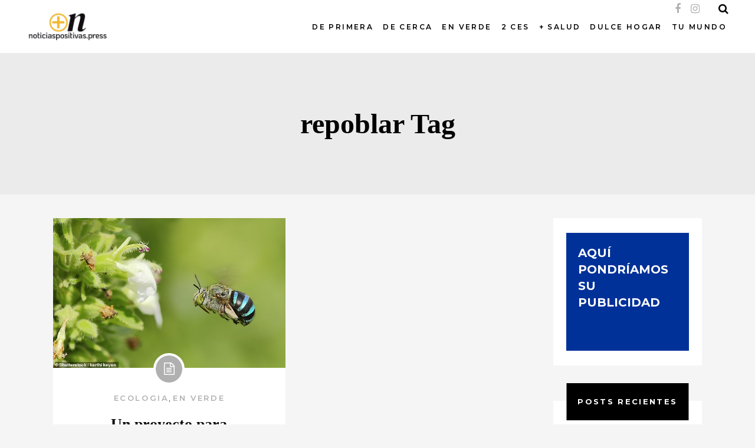

--- FILE ---
content_type: text/html; charset=UTF-8
request_url: https://noticiaspositivas.press/tags/repoblar/
body_size: 21766
content:
<!DOCTYPE html>
<html lang="es">
<head>
    
        <meta charset="UTF-8"/>
        <link rel="profile" href="http://gmpg.org/xfn/11"/>
		
	            <meta name="viewport" content="width=device-width,initial-scale=1,user-scalable=yes">
		<title>repoblar &#8211; NOTICIASPOSITIVAS.PRESS</title>
<meta name='robots' content='max-image-preview:large' />
<link rel='dns-prefetch' href='//fonts.googleapis.com' />
<link rel='dns-prefetch' href='//s.w.org' />
<link rel="alternate" type="application/rss+xml" title="NOTICIASPOSITIVAS.PRESS &raquo; Feed" href="https://noticiaspositivas.press/feed/" />
<link rel="alternate" type="application/rss+xml" title="NOTICIASPOSITIVAS.PRESS &raquo; Etiqueta repoblar del feed" href="https://noticiaspositivas.press/tags/repoblar/feed/" />
		<script type="text/javascript">
			window._wpemojiSettings = {"baseUrl":"https:\/\/s.w.org\/images\/core\/emoji\/13.0.1\/72x72\/","ext":".png","svgUrl":"https:\/\/s.w.org\/images\/core\/emoji\/13.0.1\/svg\/","svgExt":".svg","source":{"concatemoji":"https:\/\/noticiaspositivas.press\/wp-includes\/js\/wp-emoji-release.min.js?ver=5.7.14"}};
			!function(e,a,t){var n,r,o,i=a.createElement("canvas"),p=i.getContext&&i.getContext("2d");function s(e,t){var a=String.fromCharCode;p.clearRect(0,0,i.width,i.height),p.fillText(a.apply(this,e),0,0);e=i.toDataURL();return p.clearRect(0,0,i.width,i.height),p.fillText(a.apply(this,t),0,0),e===i.toDataURL()}function c(e){var t=a.createElement("script");t.src=e,t.defer=t.type="text/javascript",a.getElementsByTagName("head")[0].appendChild(t)}for(o=Array("flag","emoji"),t.supports={everything:!0,everythingExceptFlag:!0},r=0;r<o.length;r++)t.supports[o[r]]=function(e){if(!p||!p.fillText)return!1;switch(p.textBaseline="top",p.font="600 32px Arial",e){case"flag":return s([127987,65039,8205,9895,65039],[127987,65039,8203,9895,65039])?!1:!s([55356,56826,55356,56819],[55356,56826,8203,55356,56819])&&!s([55356,57332,56128,56423,56128,56418,56128,56421,56128,56430,56128,56423,56128,56447],[55356,57332,8203,56128,56423,8203,56128,56418,8203,56128,56421,8203,56128,56430,8203,56128,56423,8203,56128,56447]);case"emoji":return!s([55357,56424,8205,55356,57212],[55357,56424,8203,55356,57212])}return!1}(o[r]),t.supports.everything=t.supports.everything&&t.supports[o[r]],"flag"!==o[r]&&(t.supports.everythingExceptFlag=t.supports.everythingExceptFlag&&t.supports[o[r]]);t.supports.everythingExceptFlag=t.supports.everythingExceptFlag&&!t.supports.flag,t.DOMReady=!1,t.readyCallback=function(){t.DOMReady=!0},t.supports.everything||(n=function(){t.readyCallback()},a.addEventListener?(a.addEventListener("DOMContentLoaded",n,!1),e.addEventListener("load",n,!1)):(e.attachEvent("onload",n),a.attachEvent("onreadystatechange",function(){"complete"===a.readyState&&t.readyCallback()})),(n=t.source||{}).concatemoji?c(n.concatemoji):n.wpemoji&&n.twemoji&&(c(n.twemoji),c(n.wpemoji)))}(window,document,window._wpemojiSettings);
		</script>
		<style type="text/css">
img.wp-smiley,
img.emoji {
	display: inline !important;
	border: none !important;
	box-shadow: none !important;
	height: 1em !important;
	width: 1em !important;
	margin: 0 .07em !important;
	vertical-align: -0.1em !important;
	background: none !important;
	padding: 0 !important;
}
</style>
	<link rel='stylesheet' id='sb_instagram_styles-css'  href='https://noticiaspositivas.press/wp-content/plugins/instagram-feed/css/sbi-styles.min.css?ver=2.9.1' type='text/css' media='all' />
<link rel='stylesheet' id='wp-block-library-css'  href='https://noticiaspositivas.press/wp-includes/css/dist/block-library/style.min.css?ver=5.7.14' type='text/css' media='all' />
<link rel='stylesheet' id='wc-block-vendors-style-css'  href='https://noticiaspositivas.press/wp-content/plugins/woocommerce/packages/woocommerce-blocks/build/vendors-style.css?ver=4.9.1' type='text/css' media='all' />
<link rel='stylesheet' id='wc-block-style-css'  href='https://noticiaspositivas.press/wp-content/plugins/woocommerce/packages/woocommerce-blocks/build/style.css?ver=4.9.1' type='text/css' media='all' />
<link rel='stylesheet' id='contact-form-7-css'  href='https://noticiaspositivas.press/wp-content/plugins/contact-form-7/includes/css/styles.css?ver=5.4.1' type='text/css' media='all' />
<style id='woocommerce-inline-inline-css' type='text/css'>
.woocommerce form .form-row .required { visibility: visible; }
</style>
<link rel='stylesheet' id='scribbler-qodef-default-style-css'  href='https://noticiaspositivas.press/wp-content/themes/scribbler/style.css?ver=5.7.14' type='text/css' media='all' />
<link rel='stylesheet' id='scribbler-qodef-modules-css'  href='https://noticiaspositivas.press/wp-content/themes/scribbler/assets/css/modules.min.css?ver=5.7.14' type='text/css' media='all' />
<link rel='stylesheet' id='scribbler-qodef-font_awesome-css'  href='https://noticiaspositivas.press/wp-content/themes/scribbler/assets/css/font-awesome/css/font-awesome.min.css?ver=5.7.14' type='text/css' media='all' />
<link rel='stylesheet' id='scribbler-qodef-font_elegant-css'  href='https://noticiaspositivas.press/wp-content/themes/scribbler/assets/css/elegant-icons/style.min.css?ver=5.7.14' type='text/css' media='all' />
<link rel='stylesheet' id='scribbler-qodef-ion_icons-css'  href='https://noticiaspositivas.press/wp-content/themes/scribbler/assets/css/ion-icons/css/ionicons.min.css?ver=5.7.14' type='text/css' media='all' />
<link rel='stylesheet' id='scribbler-qodef-linea_icons-css'  href='https://noticiaspositivas.press/wp-content/themes/scribbler/assets/css/linea-icons/style.css?ver=5.7.14' type='text/css' media='all' />
<link rel='stylesheet' id='scribbler-qodef-simple_line_icons-css'  href='https://noticiaspositivas.press/wp-content/themes/scribbler/assets/css/simple-line-icons/simple-line-icons.css?ver=5.7.14' type='text/css' media='all' />
<link rel='stylesheet' id='mediaelement-css'  href='https://noticiaspositivas.press/wp-includes/js/mediaelement/mediaelementplayer-legacy.min.css?ver=4.2.16' type='text/css' media='all' />
<link rel='stylesheet' id='wp-mediaelement-css'  href='https://noticiaspositivas.press/wp-includes/js/mediaelement/wp-mediaelement.min.css?ver=5.7.14' type='text/css' media='all' />
<link rel='stylesheet' id='scribbler-qodef-woo-css'  href='https://noticiaspositivas.press/wp-content/themes/scribbler/assets/css/woocommerce.min.css?ver=5.7.14' type='text/css' media='all' />
<link rel='stylesheet' id='scribbler-qodef-woo-responsive-css'  href='https://noticiaspositivas.press/wp-content/themes/scribbler/assets/css/woocommerce-responsive.min.css?ver=5.7.14' type='text/css' media='all' />
<link rel='stylesheet' id='scribbler-qodef-style-dynamic-css'  href='https://noticiaspositivas.press/wp-content/themes/scribbler/assets/css/style_dynamic.css?ver=1627043144' type='text/css' media='all' />
<link rel='stylesheet' id='scribbler-qodef-modules-responsive-css'  href='https://noticiaspositivas.press/wp-content/themes/scribbler/assets/css/modules-responsive.min.css?ver=5.7.14' type='text/css' media='all' />
<link rel='stylesheet' id='scribbler-qodef-style-dynamic-responsive-css'  href='https://noticiaspositivas.press/wp-content/themes/scribbler/assets/css/style_dynamic_responsive.css?ver=1627043144' type='text/css' media='all' />
<link rel='stylesheet' id='scribbler-qodef-google-fonts-css'  href='https://fonts.googleapis.com/css?family=Montserrat%3A300%2C400%2C500%2C600%2C700%2C800%2C900%7CRoboto%3A300%2C400%2C500%2C600%2C700%2C800%2C900%7CLekton%3A300%2C400%2C500%2C600%2C700%2C800%2C900%7CAbril+Fatface%3A300%2C400%2C500%2C600%2C700%2C800%2C900%7CKnewave%3A300%2C400%2C500%2C600%2C700%2C800%2C900&#038;subset=latin-ext&#038;ver=1.0.0' type='text/css' media='all' />
<link rel='stylesheet' id='moove_gdpr_frontend-css'  href='https://noticiaspositivas.press/wp-content/plugins/gdpr-cookie-compliance/dist/styles/gdpr-main.css?ver=4.5.6' type='text/css' media='all' />
<style id='moove_gdpr_frontend-inline-css' type='text/css'>
#moove_gdpr_cookie_modal,#moove_gdpr_cookie_info_bar,.gdpr_cookie_settings_shortcode_content{font-family:Nunito,sans-serif}#moove_gdpr_save_popup_settings_button{background-color:#373737;color:#fff}#moove_gdpr_save_popup_settings_button:hover{background-color:#000}#moove_gdpr_cookie_info_bar .moove-gdpr-info-bar-container .moove-gdpr-info-bar-content a.mgbutton,#moove_gdpr_cookie_info_bar .moove-gdpr-info-bar-container .moove-gdpr-info-bar-content button.mgbutton{background-color:#f4ba36}#moove_gdpr_cookie_modal .moove-gdpr-modal-content .moove-gdpr-modal-footer-content .moove-gdpr-button-holder a.mgbutton,#moove_gdpr_cookie_modal .moove-gdpr-modal-content .moove-gdpr-modal-footer-content .moove-gdpr-button-holder button.mgbutton,.gdpr_cookie_settings_shortcode_content .gdpr-shr-button.button-green{background-color:#f4ba36;border-color:#f4ba36}#moove_gdpr_cookie_modal .moove-gdpr-modal-content .moove-gdpr-modal-footer-content .moove-gdpr-button-holder a.mgbutton:hover,#moove_gdpr_cookie_modal .moove-gdpr-modal-content .moove-gdpr-modal-footer-content .moove-gdpr-button-holder button.mgbutton:hover,.gdpr_cookie_settings_shortcode_content .gdpr-shr-button.button-green:hover{background-color:#fff;color:#f4ba36}#moove_gdpr_cookie_modal .moove-gdpr-modal-content .moove-gdpr-modal-close i,#moove_gdpr_cookie_modal .moove-gdpr-modal-content .moove-gdpr-modal-close span.gdpr-icon{background-color:#f4ba36;border:1px solid #f4ba36}#moove_gdpr_cookie_info_bar span.change-settings-button.focus-g{-webkit-box-shadow:0 0 1px 3px #f4ba36;-moz-box-shadow:0 0 1px 3px #f4ba36;box-shadow:0 0 1px 3px #f4ba36}#moove_gdpr_cookie_modal .moove-gdpr-modal-content .moove-gdpr-modal-close i:hover,#moove_gdpr_cookie_modal .moove-gdpr-modal-content .moove-gdpr-modal-close span.gdpr-icon:hover,#moove_gdpr_cookie_info_bar span[data-href]>u.change-settings-button{color:#f4ba36}#moove_gdpr_cookie_modal .moove-gdpr-modal-content .moove-gdpr-modal-left-content #moove-gdpr-menu li.menu-item-selected a span.gdpr-icon,#moove_gdpr_cookie_modal .moove-gdpr-modal-content .moove-gdpr-modal-left-content #moove-gdpr-menu li.menu-item-selected button span.gdpr-icon{color:inherit}#moove_gdpr_cookie_modal .moove-gdpr-modal-content .moove-gdpr-modal-left-content #moove-gdpr-menu li:hover a,#moove_gdpr_cookie_modal .moove-gdpr-modal-content .moove-gdpr-modal-left-content #moove-gdpr-menu li:hover button{color:#000}#moove_gdpr_cookie_modal .moove-gdpr-modal-content .moove-gdpr-modal-left-content #moove-gdpr-menu li a span.gdpr-icon,#moove_gdpr_cookie_modal .moove-gdpr-modal-content .moove-gdpr-modal-left-content #moove-gdpr-menu li button span.gdpr-icon{color:inherit}#moove_gdpr_cookie_modal .gdpr-acc-link{line-height:0;font-size:0;color:transparent;position:absolute}#moove_gdpr_cookie_modal .moove-gdpr-modal-content .moove-gdpr-modal-close:hover i,#moove_gdpr_cookie_modal .moove-gdpr-modal-content .moove-gdpr-modal-left-content #moove-gdpr-menu li a,#moove_gdpr_cookie_modal .moove-gdpr-modal-content .moove-gdpr-modal-left-content #moove-gdpr-menu li button,#moove_gdpr_cookie_modal .moove-gdpr-modal-content .moove-gdpr-modal-left-content #moove-gdpr-menu li button i,#moove_gdpr_cookie_modal .moove-gdpr-modal-content .moove-gdpr-modal-left-content #moove-gdpr-menu li a i,#moove_gdpr_cookie_modal .moove-gdpr-modal-content .moove-gdpr-tab-main .moove-gdpr-tab-main-content a:hover,#moove_gdpr_cookie_info_bar.moove-gdpr-dark-scheme .moove-gdpr-info-bar-container .moove-gdpr-info-bar-content a.mgbutton:hover,#moove_gdpr_cookie_info_bar.moove-gdpr-dark-scheme .moove-gdpr-info-bar-container .moove-gdpr-info-bar-content button.mgbutton:hover,#moove_gdpr_cookie_info_bar.moove-gdpr-dark-scheme .moove-gdpr-info-bar-container .moove-gdpr-info-bar-content a:hover,#moove_gdpr_cookie_info_bar.moove-gdpr-dark-scheme .moove-gdpr-info-bar-container .moove-gdpr-info-bar-content button:hover,#moove_gdpr_cookie_info_bar.moove-gdpr-dark-scheme .moove-gdpr-info-bar-container .moove-gdpr-info-bar-content span.change-settings-button:hover,#moove_gdpr_cookie_info_bar.moove-gdpr-dark-scheme .moove-gdpr-info-bar-container .moove-gdpr-info-bar-content u.change-settings-button:hover,#moove_gdpr_cookie_info_bar span[data-href]>u.change-settings-button,#moove_gdpr_cookie_info_bar.moove-gdpr-dark-scheme .moove-gdpr-info-bar-container .moove-gdpr-info-bar-content a.mgbutton.focus-g,#moove_gdpr_cookie_info_bar.moove-gdpr-dark-scheme .moove-gdpr-info-bar-container .moove-gdpr-info-bar-content button.mgbutton.focus-g,#moove_gdpr_cookie_info_bar.moove-gdpr-dark-scheme .moove-gdpr-info-bar-container .moove-gdpr-info-bar-content a.focus-g,#moove_gdpr_cookie_info_bar.moove-gdpr-dark-scheme .moove-gdpr-info-bar-container .moove-gdpr-info-bar-content button.focus-g,#moove_gdpr_cookie_info_bar.moove-gdpr-dark-scheme .moove-gdpr-info-bar-container .moove-gdpr-info-bar-content span.change-settings-button.focus-g,#moove_gdpr_cookie_info_bar.moove-gdpr-dark-scheme .moove-gdpr-info-bar-container .moove-gdpr-info-bar-content u.change-settings-button.focus-g{color:#f4ba36}#moove_gdpr_cookie_modal .moove-gdpr-modal-content .moove-gdpr-modal-left-content #moove-gdpr-menu li.menu-item-selected a,#moove_gdpr_cookie_modal .moove-gdpr-modal-content .moove-gdpr-modal-left-content #moove-gdpr-menu li.menu-item-selected button{color:#000}#moove_gdpr_cookie_modal .moove-gdpr-modal-content .moove-gdpr-modal-left-content #moove-gdpr-menu li.menu-item-selected a i,#moove_gdpr_cookie_modal .moove-gdpr-modal-content .moove-gdpr-modal-left-content #moove-gdpr-menu li.menu-item-selected button i{color:#000}#moove_gdpr_cookie_modal.gdpr_lightbox-hide{display:none}
</style>
<script type='text/javascript' src='https://noticiaspositivas.press/wp-includes/js/jquery/jquery.min.js?ver=3.5.1' id='jquery-core-js'></script>
<script type='text/javascript' src='https://noticiaspositivas.press/wp-includes/js/jquery/jquery-migrate.min.js?ver=3.3.2' id='jquery-migrate-js'></script>
<script type='text/javascript' src='https://noticiaspositivas.press/wp-content/plugins/woocommerce/assets/js/jquery-blockui/jquery.blockUI.min.js?ver=2.70' id='jquery-blockui-js'></script>
<script type='text/javascript' id='wc-add-to-cart-js-extra'>
/* <![CDATA[ */
var wc_add_to_cart_params = {"ajax_url":"\/wp-admin\/admin-ajax.php","wc_ajax_url":"\/?wc-ajax=%%endpoint%%","i18n_view_cart":"Ver carrito","cart_url":"https:\/\/noticiaspositivas.press\/cart\/","is_cart":"","cart_redirect_after_add":"no"};
/* ]]> */
</script>
<script type='text/javascript' src='https://noticiaspositivas.press/wp-content/plugins/woocommerce/assets/js/frontend/add-to-cart.min.js?ver=5.3.3' id='wc-add-to-cart-js'></script>
<script type='text/javascript' src='https://noticiaspositivas.press/wp-content/plugins/js_composer/assets/js/vendors/woocommerce-add-to-cart.js?ver=6.4.2' id='vc_woocommerce-add-to-cart-js-js'></script>
<link rel="https://api.w.org/" href="https://noticiaspositivas.press/wp-json/" /><link rel="alternate" type="application/json" href="https://noticiaspositivas.press/wp-json/wp/v2/tags/3658" /><link rel="EditURI" type="application/rsd+xml" title="RSD" href="https://noticiaspositivas.press/xmlrpc.php?rsd" />
<link rel="wlwmanifest" type="application/wlwmanifest+xml" href="https://noticiaspositivas.press/wp-includes/wlwmanifest.xml" /> 
<meta name="generator" content="WordPress 5.7.14" />
<meta name="generator" content="WooCommerce 5.3.3" />

		<!-- GA Google Analytics @ https://m0n.co/ga -->
		<script async src="https://www.googletagmanager.com/gtag/js?id=G-EGGXN3R4BQ"></script>
		<script>
			window.dataLayer = window.dataLayer || [];
			function gtag(){dataLayer.push(arguments);}
			gtag('js', new Date());
			gtag('config', 'G-EGGXN3R4BQ');
		</script>

	<!-- Analytics by WP-Statistics v13.1.4 - https://wp-statistics.com/ -->

            <meta property="og:url" content="https://noticiaspositivas.press/tags/repoblar"/>
            <meta property="og:type" content="article"/>
            <meta property="og:title" content="NOTICIASPOSITIVAS.PRESS"/>
            <meta property="og:description" content="Noticias positivas"/>
            <meta property="og:image" content="https://noticiaspositivas.press/wp-content/uploads/2021/05/Screenshot-2021-05-20-at-16.57.49.jpg"/>

			<noscript><style>.woocommerce-product-gallery{ opacity: 1 !important; }</style></noscript>
	<meta name="generator" content="Powered by WPBakery Page Builder - drag and drop page builder for WordPress."/>
<link rel="icon" href="https://noticiaspositivas.press/wp-content/uploads/2021/05/cropped-Screenshot-2021-05-20-at-16.58.45-32x32.jpg" sizes="32x32" />
<link rel="icon" href="https://noticiaspositivas.press/wp-content/uploads/2021/05/cropped-Screenshot-2021-05-20-at-16.58.45-192x192.jpg" sizes="192x192" />
<link rel="apple-touch-icon" href="https://noticiaspositivas.press/wp-content/uploads/2021/05/cropped-Screenshot-2021-05-20-at-16.58.45-180x180.jpg" />
<meta name="msapplication-TileImage" content="https://noticiaspositivas.press/wp-content/uploads/2021/05/cropped-Screenshot-2021-05-20-at-16.58.45-270x270.jpg" />
		<style type="text/css" id="wp-custom-css">
			.owl-dots{display:none;}
/*PRIMERA PLANA*/
/*.qodef-item-image a{display:block;height:540px;overflow:hidden;}*/

/*
@supports not (-webkit-touch-callout: none) {
	.qodef-item-image > a > img{    height: 100%!important;
    transform: translate(-50% , -50%);
    top: 50%;
    left: 50%;
    position: relative;
    width: auto!important;max-width:max-content!important;}
}
*/

p{color:#000000!important;}

.nv{display:none;}
.qodef-owl-slider .owl-dots .owl-dot.active span{
	background:#ffffff;
	    box-shadow: inset 0 0 0 2px #ffffff;
	-webkit-box-shadow: inset 0 0 0 2px #ffffff;
}
.qodef-owl-slider .owl-dots .owl-dot span{
		    box-shadow: inset 0 0 0 2px #fffffff;
	-webkit-box-shadow: inset 0 0 0 2px #ffffff;
}

/******DESKTOP********/
@media only screen and (min-width: 1366px) {
	blockquote p{font-size:27px!important;line-height:52px!important;}
	
.qodef-logo-wrapper a{
	height:50px!important;
}

.qodef-mobile-logo-wrapper a{
	height:50px!important;
}

.qodef-item-image{display:block;overflow:hidden;height:calc(45vw);object-fit: cover;}
	/*
.qodef-item-image > a > img{transform: translate(-50% , -50%);
    top: 50%;
    left: 50%;
    position: relative;}
*/
	
.qodef-sidebar-holder .qodef-item-image{display:block;overflow:hidden;height:150px!important;}
	
.qodef-sidebar-holder .qodef-item-image a img{object-fit: cover;height:300px;
  width: 100%;
  height: 100%;}
	/*CORREGIR MARGEN SLIDER PORTADA*/
.qodef-blog-slider-item-inner{margin-bottom:-80px;}
	/*ALTURA LO + VISTO*/
	.qodef-sidebar .owl-stage-outer{height:300px!important;}
	.qodef-item-text-wrapper{padding-top:20%;}
/*POST DATE POST RECIENTES*/

	.qodef-main-menu>ul>li>a{padding:0 14px;}
		.qodef-position-center-inner{float:none!important;}
.qodef-sidebar 		.qodef-item-text-wrapper{padding-top:0%!important;}
}

/****************/
/****TAMANO EXTRANO***/
@media only screen and (min-width: 769px) and (max-width:1365px) {
	
	/*lOGO tablet-destkop*/
	.qodef-mobile-header .qodef-mobile-logo-wrapper a{height:50px!important;}

.qodef-logo-wrapper a{height:50px!important;}
	
.qodef-main-menu>ul>li>a{padding:0 8px;}
	.qodef-position-center-inner{float:right!important;}
	.qodef-item-image{display:block;overflow:hidden;height:calc(45vw);object-fit: cover;}
		.qodef-sidebar .qodef-item-image{height:100px!important;}
		.qodef-item-text-wrapper{padding-top:20%;}
	.qodef-sidebar 		.qodef-item-text-wrapper{padding-top:0%!important;}
	
	.qodef-blog-slider-holder .qodef-blog-slider-item .qodef-item-text-wrapper{bottom:0%;}
	
	
}
/*********************/
/****** TABLET *******/
@media only screen and (max-width: 768px) {
.qodef-logo-wrapper a{
	height:50px!important;
}
	blockquote p{font-size:20px!important;line-height:32px!important;}
	blockquote cite{font-size:16px!important;}
.qodef-mobile-logo-wrapper a{
	height:50px!important;
}
.qodef-item-image{display:block;overflow:hidden;height:calc(45vw);object-fit: cover;}


.qodef-sidebar-holder .qodef-item-image{display:block;overflow:hidden;height:150px!important;}
.qodef-sidebar-holder .qodef-item-image a img{object-fit: cover;
  width: 100%;
  height: 100%;}
	/*HAMBURGER MENU*/
.qodef-mobile-header .qodef-mobile-menu-opener a .qodef-mobile-menu-icon{
    font-size: 36px!important;
}
	
/* LOGO MOBILE */
	.qodef-vertical-align-containers .qodef-position-center {text-align:right!important;}
	
	/*lOGO tablet-destkop*/
	.qodef-logo-wrapper a{
		max-height:50px!important;
		height:50px!important;
	}
	
}

/***************/


/******mobil*****/
@media only screen and (max-width: 480px) {
.qodef-logo-wrapper a{
	height:50px!important;
}

.qodef-mobile-logo-wrapper a{
	height:50px!important;
}
	
.qodef-item-image{display:block;overflow:hidden;height:300px;object-fit: cover;overflow:hidden;}
	/*
.qodef-item-image > a > img{    height: 100%!important;
    transform: translate(-50% , -50%);
    top: 50%;
    left: 50%;
    position: relative;
    width: auto!important;max-width:max-content!important;}
*/
.qodef-sidebar-holder .qodef-item-image{display:block;overflow:hidden;height:150px!important;}
	
.qodef-sidebar-holder .qodef-item-image a img{object-fit: cover;
  width: 100%;
  height: 100%;}
	

	
.qodef-blog-slider-item-inner .qodef-grid{margin-top:-100px;}
	
	
	.full-width-post-holder .full-width-post .qodef-post-content .qodef-post-image {height:300px!important;}
	.qodef-page-content-holder{padding-left:0px;padding-right:0px;}
	
	.vc_column-inner .vc_custom_1495103929824{padding-left:0px!important;padding-right:0px!important;}
	
	h1.qodef-page-title{font-size:22px!important;line-height:30px!important;}
	
	/*CORREGIR MARGEN SLIDER PORTADA*/
	.qodef-blog-slider-item-inner{margin-bottom:0px;}
	
	.vc_column_container>.vc_column-inner{padding-left:0px!important;padding-right:0px!important;}
	
}

/***********************/



/* QUITAR WIDGET FOOTER FALLIDO */
/*
footer .widget.qodef-image-widget {display:none;}*/
footer .qodef-footer-top-inner.qodef-grid{padding-top:60px!important;padding-bottom:60px!important;}
/*
#qodef_twitter_widget-2{display:none;}
*/

.texto-footer{
	color:#000000!important;font-weight:bold;
}
.texto-footer:hover{color:#545454!important;}
/* QUITAR AUTOR DE NOTICIAS */
.qodef-post-info-author a, .qodef-post-info-author span{
	display:none!important;
}
/*TEXTO */
.qodef-blog-holder.qodef-blog-single article .qodef-post-text{
	text-align: left;
}

p{font-size:16px;color:#000000;}

/* COMILLAS COLOR BLOCKQUOTE */

blockquote:after, blockquote:before {
    color: #dfdfdf;
}
   /* WIDGET RECIENTES */
.widget_recent_entries{text-align:left;}
.widget_recent_entries ul li a{
	color:#000000!important;
}
.widget_recent_entries ul li{
display:flex!important;flex-direction:column-reverse;
}

.widget_recent_entries ul li span{
	font-size:11px!important;color:#545454!important;letter-spacing:0px!important;text-transform:uppercase!important;
}


/*ENLACES EN TEXTO*/
p a{color:#55ACEE!important;font-weight:bold!important;}
p a:hover{color:#3B5998!important;}
/*PIE FOTO*/
figure figcaption{font-size:13px;font-style:italic;color:#000000;font-weight:bold;}		</style>
		<noscript><style> .wpb_animate_when_almost_visible { opacity: 1; }</style></noscript></head>
<body class="archive tag tag-repoblar tag-3658 theme-scribbler qode-core-1.1.2 woocommerce-no-js scribbler-ver-1.6 qodef-grid-1100 qodef-no-behavior qodef-dropdown-animate-height qodef-header-standard qodef-menu-area-shadow-disable qodef-menu-area-in-grid-shadow-disable qodef-menu-area-border-disable qodef-menu-area-in-grid-border-disable qodef-logo-area-border-disable qodef-logo-area-in-grid-border-disable qodef-side-menu-slide-from-right qodef-woocommerce-columns-3 qodef-woo-normal-space qodef-woo-pl-info-below-image qodef-woo-single-thumb-below-image qodef-default-mobile-header qodef-sticky-up-mobile-header qodef-slide-from-header-bottom wpb-js-composer js-comp-ver-6.4.2 vc_responsive" itemscope itemtype="http://schema.org/WebPage">
    <section class="qodef-side-menu">
	<div class="qodef-close-side-menu-holder">
		<a class="qodef-close-side-menu" href="#" target="_self">
			<span class="fa fa-times"></span>
		</a>
	</div>
	</section>
    <div class="qodef-wrapper">
        <div class="qodef-wrapper-inner">
            <div class="qodef-popup-holder">
    <div class="qodef-popup-shader"></div>
    <div class="qodef-popup-table">
        <div class="qodef-popup-table-cell">
            <div class="qodef-popup-inner" style="background-image: url('https://noticiaspositivas.press/wp-content/themes/scribbler/assets/img/popup-background.png')">
                <a class="qodef-popup-close" href="javascript:void(0)">
                    <span class="icon_close"></span>
                </a>
                <div class="qodef-popup-content-container">
                    <div class="qodef-popup-title-holder">
                        <h2 class="qodef-popup-title">Sign Up To The Newsletter</h2>
                    </div>
                    <div class="qodef-popup-subtitle">
                        Lorem ipsum dolor sit amet, consectetuer adipiscing elit, sed diam nonummy nibh euismod tincidunt ut laoreet                    </div>
                    <div role="form" class="wpcf7" id="wpcf7-f2188-o1" lang="en-US" dir="ltr">
<div class="screen-reader-response"><p role="status" aria-live="polite" aria-atomic="true"></p> <ul></ul></div>
<form action="/tags/repoblar/#wpcf7-f2188-o1" method="post" class="wpcf7-form init default" novalidate="novalidate" data-status="init">
<div style="display: none;">
<input type="hidden" name="_wpcf7" value="2188" />
<input type="hidden" name="_wpcf7_version" value="5.4.1" />
<input type="hidden" name="_wpcf7_locale" value="en_US" />
<input type="hidden" name="_wpcf7_unit_tag" value="wpcf7-f2188-o1" />
<input type="hidden" name="_wpcf7_container_post" value="0" />
<input type="hidden" name="_wpcf7_posted_data_hash" value="" />
</div>
<div class='popup-form-holder'>
<div class='popup-form-inner'>
<div class="qodef-popup">
<div class='email'>
<span class="wpcf7-form-control-wrap your-email"><input type="email" name="your-email" value="Your E-Mail" size="40" class="wpcf7-form-control wpcf7-text wpcf7-email wpcf7-validates-as-required wpcf7-validates-as-email" aria-required="true" aria-invalid="false" /></span>
</div>
<div class='submit'>
<input type="submit" value="SUBSCRIBE" class="wpcf7-form-control wpcf7-submit" />
</div>
</div>
</div>
</div>
<div class="wpcf7-response-output" aria-hidden="true"></div></form></div>                </div>
            </div>
        </div>
    </div>
</div>

<header class="qodef-page-header">
		
				
	<div class="qodef-menu-area qodef-menu-center">
				
						
			<div class="qodef-vertical-align-containers">
				<div class="qodef-position-left">
					<div class="qodef-position-left-inner">
						

    <div class="qodef-logo-wrapper">
        <a itemprop="url" href="https://noticiaspositivas.press/" style="height: 108px;">
            <img itemprop="image" class="qodef-normal-logo" src="https://noticiaspositivas.press/wp-content/uploads/2021/05/Screenshot-2021-05-20-at-16.57.49.jpg" width="608" height="216"  alt="Logo"/>
			                <img itemprop="image" class="qodef-dark-logo" src="https://noticiaspositivas.press/wp-content/uploads/2021/05/Screenshot-2021-05-20-at-16.57.49.jpg" width="608" height="216"  alt="Dark logo"/>			                <img itemprop="image" class="qodef-light-logo" src="https://noticiaspositivas.press/wp-content/uploads/2021/05/Screenshot-2021-05-20-at-16.57.49.jpg" width="608" height="216"  alt="Light logo"/>        </a>
    </div>

											</div>
				</div>
									<div class="qodef-position-center">
						<div class="qodef-position-center-inner">
							
<nav class="qodef-main-menu qodef-drop-down qodef-default-nav">
    <ul id="menu-noticias-positivas-menu" class="clearfix"><li id="nav-menu-item-2514" class="menu-item menu-item-type-taxonomy menu-item-object-category  narrow"><a href="https://noticiaspositivas.press/categoria/de-primera-destacados/" class=""><span class="item_outer"><span class="item_text">DE PRIMERA</span></span></a></li>
<li id="nav-menu-item-2515" class="menu-item menu-item-type-taxonomy menu-item-object-category  narrow"><a href="https://noticiaspositivas.press/categoria/de-cerca-entrevistas/" class=""><span class="item_outer"><span class="item_text">DE CERCA</span></span></a></li>
<li id="nav-menu-item-2516" class="menu-item menu-item-type-taxonomy menu-item-object-category menu-item-has-children  has_sub narrow"><a href="https://noticiaspositivas.press/categoria/en-verde/" class=""><span class="item_outer"><span class="item_text">EN VERDE</span><i class="qodef-menu-arrow fa fa-angle-down"></i></span></a>
<div class="second"><div class="inner"><ul>
	<li id="nav-menu-item-2528" class="menu-item menu-item-type-taxonomy menu-item-object-category "><a href="https://noticiaspositivas.press/categoria/en-verde/medioambiente/" class=""><span class="item_outer"><span class="item_text">MEDIOAMBIENTE</span></span></a></li>
	<li id="nav-menu-item-2529" class="menu-item menu-item-type-taxonomy menu-item-object-category "><a href="https://noticiaspositivas.press/categoria/en-verde/ecologia/" class=""><span class="item_outer"><span class="item_text">ECOLOGIA</span></span></a></li>
</ul></div></div>
</li>
<li id="nav-menu-item-2518" class="menu-item menu-item-type-taxonomy menu-item-object-category menu-item-has-children  has_sub narrow"><a href="https://noticiaspositivas.press/categoria/2-ces-cultura-y-ciencia/" class=""><span class="item_outer"><span class="item_text">2 CES</span><i class="qodef-menu-arrow fa fa-angle-down"></i></span></a>
<div class="second"><div class="inner"><ul>
	<li id="nav-menu-item-2526" class="menu-item menu-item-type-taxonomy menu-item-object-category "><a href="https://noticiaspositivas.press/categoria/2-ces-cultura-y-ciencia/ciencia-y-tecnologia/" class=""><span class="item_outer"><span class="item_text">CIENCIA Y TECNOLOGIA</span></span></a></li>
	<li id="nav-menu-item-2527" class="menu-item menu-item-type-taxonomy menu-item-object-category "><a href="https://noticiaspositivas.press/categoria/2-ces-cultura-y-ciencia/cultura/" class=""><span class="item_outer"><span class="item_text">CULTURA</span></span></a></li>
</ul></div></div>
</li>
<li id="nav-menu-item-4931" class="menu-item menu-item-type-taxonomy menu-item-object-category  narrow"><a href="https://noticiaspositivas.press/categoria/mas-salud/" class=""><span class="item_outer"><span class="item_text">+ SALUD</span></span></a></li>
<li id="nav-menu-item-2520" class="menu-item menu-item-type-taxonomy menu-item-object-category menu-item-has-children  has_sub narrow"><a href="https://noticiaspositivas.press/categoria/dulce-hogar/" class=""><span class="item_outer"><span class="item_text">DULCE HOGAR</span><i class="qodef-menu-arrow fa fa-angle-down"></i></span></a>
<div class="second"><div class="inner"><ul>
	<li id="nav-menu-item-2533" class="menu-item menu-item-type-taxonomy menu-item-object-category "><a href="https://noticiaspositivas.press/categoria/dulce-hogar/plantas/" class=""><span class="item_outer"><span class="item_text">PLANTAS</span></span></a></li>
	<li id="nav-menu-item-2534" class="menu-item menu-item-type-taxonomy menu-item-object-category "><a href="https://noticiaspositivas.press/categoria/dulce-hogar/mascotas/" class=""><span class="item_outer"><span class="item_text">MASCOTAS</span></span></a></li>
	<li id="nav-menu-item-2517" class="menu-item menu-item-type-taxonomy menu-item-object-category "><a href="https://noticiaspositivas.press/categoria/mas-facil/" class=""><span class="item_outer"><span class="item_text">+ FÁCIL</span></span></a></li>
</ul></div></div>
</li>
<li id="nav-menu-item-2519" class="menu-item menu-item-type-taxonomy menu-item-object-category menu-item-has-children  has_sub narrow"><a href="https://noticiaspositivas.press/categoria/tu-mundo/" class=""><span class="item_outer"><span class="item_text">TU MUNDO</span><i class="qodef-menu-arrow fa fa-angle-down"></i></span></a>
<div class="second"><div class="inner"><ul>
	<li id="nav-menu-item-2531" class="menu-item menu-item-type-taxonomy menu-item-object-category "><a href="https://noticiaspositivas.press/categoria/tu-mundo/mundo-solidario-ong/" class=""><span class="item_outer"><span class="item_text">MUNDO SOLIDARIO</span></span></a></li>
	<li id="nav-menu-item-2536" class="menu-item menu-item-type-taxonomy menu-item-object-category "><a href="https://noticiaspositivas.press/categoria/tu-mundo/mundo-fashion-moda/" class=""><span class="item_outer"><span class="item_text">MUNDO FASHION</span></span></a></li>
	<li id="nav-menu-item-2530" class="menu-item menu-item-type-taxonomy menu-item-object-category "><a href="https://noticiaspositivas.press/categoria/tu-mundo/mundo-curioso/" class=""><span class="item_outer"><span class="item_text">MUNDO CURIOSO</span></span></a></li>
	<li id="nav-menu-item-2537" class="menu-item menu-item-type-taxonomy menu-item-object-category "><a href="https://noticiaspositivas.press/categoria/tu-mundo/mundo-gastronomico/" class=""><span class="item_outer"><span class="item_text">MUNDO GASTRONÓMICO</span></span></a></li>
	<li id="nav-menu-item-2538" class="menu-item menu-item-type-taxonomy menu-item-object-category "><a href="https://noticiaspositivas.press/categoria/tu-mundo/mundo-sonrisa-humor/" class=""><span class="item_outer"><span class="item_text">MUNDO SONRISA</span></span></a></li>
	<li id="nav-menu-item-2539" class="menu-item menu-item-type-taxonomy menu-item-object-category "><a href="https://noticiaspositivas.press/categoria/tu-mundo/mundo-sport-deportes/" class=""><span class="item_outer"><span class="item_text">MUNDO SPORT</span></span></a></li>
</ul></div></div>
</li>
</ul></nav>

						</div>
					</div>
								<div class="qodef-position-right">
					<div class="qodef-position-right-inner">
												
        <a class="qodef-social-icon-widget-holder qodef-icon-has-hover" data-hover-color="#000000" style="color: #b1b1b2;;font-size: 18px;margin: 0px 13px 0px 0px;" href="https://www.facebook.com/PositivasPress/" target="_blank">
            <span class="qodef-social-icon-widget fa fa-facebook    "></span>        </a>
    
        <a class="qodef-social-icon-widget-holder qodef-icon-has-hover" data-hover-color="#000000" style="color: #b1b1b2;;font-size: 18px;margin: 0px 13px 0px 0px;" href="https://www.instagram.com/noticiaspositivaspress/" target="_blank">
            <span class="qodef-social-icon-widget fa fa-instagram    "></span>        </a>
    
	    <a  style="font-size: 18px"		    class="qodef-search-opener qodef-icon-has-hover" href="javascript:void(0)">
            <span class="qodef-search-opener-wrapper">
                <i class="qodef-icon-font-awesome fa fa-search "></i>	                        </span>
	    </a>
    					</div>
				</div>
			</div>
			
			</div>
			
		
		
	<div class="qodef-slide-from-header-bottom-holder">
	<div class="qodef-grid">
		<form action="https://noticiaspositivas.press/" method="get">
			<div class="qodef-form-holder">
				<input type="text" placeholder="Type What You&#039;re Searching For" name="s" class="qodef-search-field" autocomplete="off" />
			</div>
		</form>
	</div>
</div></header>


<header class="qodef-mobile-header">
		
	<div class="qodef-mobile-header-inner">
		<div class="qodef-mobile-header-holder">
			<div class="qodef-grid">
				<div class="qodef-vertical-align-containers">
					<div class="qodef-vertical-align-containers">
													<div class="qodef-mobile-menu-opener">
								<a href="javascript:void(0)">
									<span class="qodef-mobile-menu-icon">
										<i class="fa fa-bars" aria-hidden="true"></i>
									</span>
																	</a>
							</div>
												<div class="qodef-position-center">
							<div class="qodef-position-center-inner">
								

    <div class="qodef-mobile-logo-wrapper">
        <a itemprop="url" href="https://noticiaspositivas.press/" style="height: 108px">
            <img itemprop="image" src="https://noticiaspositivas.press/wp-content/uploads/2021/05/Screenshot-2021-05-20-at-16.57.49.jpg" width="608" height="216"  alt="Mobile Logo"/>
        </a>
    </div>

							</div>
						</div>
						<div class="qodef-position-right">
							<div class="qodef-position-right-inner">
															</div>
						</div>
					</div>
				</div>
			</div>
		</div>
		
    <nav class="qodef-mobile-nav" role="navigation" aria-label="Mobile Menu">
        <div class="qodef-grid">
			<ul id="menu-noticias-positivas-menu-1" class=""><li id="mobile-menu-item-2514" class="menu-item menu-item-type-taxonomy menu-item-object-category "><a href="https://noticiaspositivas.press/categoria/de-primera-destacados/" class=""><span>DE PRIMERA</span></a></li>
<li id="mobile-menu-item-2515" class="menu-item menu-item-type-taxonomy menu-item-object-category "><a href="https://noticiaspositivas.press/categoria/de-cerca-entrevistas/" class=""><span>DE CERCA</span></a></li>
<li id="mobile-menu-item-2516" class="menu-item menu-item-type-taxonomy menu-item-object-category menu-item-has-children  has_sub"><a href="https://noticiaspositivas.press/categoria/en-verde/" class=""><span>EN VERDE</span></a><span class="mobile_arrow"><i class="qodef-sub-arrow fa fa-angle-right"></i><i class="fa fa-angle-down"></i></span>
<ul class="sub_menu">
	<li id="mobile-menu-item-2528" class="menu-item menu-item-type-taxonomy menu-item-object-category "><a href="https://noticiaspositivas.press/categoria/en-verde/medioambiente/" class=""><span>MEDIOAMBIENTE</span></a></li>
	<li id="mobile-menu-item-2529" class="menu-item menu-item-type-taxonomy menu-item-object-category "><a href="https://noticiaspositivas.press/categoria/en-verde/ecologia/" class=""><span>ECOLOGIA</span></a></li>
</ul>
</li>
<li id="mobile-menu-item-2518" class="menu-item menu-item-type-taxonomy menu-item-object-category menu-item-has-children  has_sub"><a href="https://noticiaspositivas.press/categoria/2-ces-cultura-y-ciencia/" class=""><span>2 CES</span></a><span class="mobile_arrow"><i class="qodef-sub-arrow fa fa-angle-right"></i><i class="fa fa-angle-down"></i></span>
<ul class="sub_menu">
	<li id="mobile-menu-item-2526" class="menu-item menu-item-type-taxonomy menu-item-object-category "><a href="https://noticiaspositivas.press/categoria/2-ces-cultura-y-ciencia/ciencia-y-tecnologia/" class=""><span>CIENCIA Y TECNOLOGIA</span></a></li>
	<li id="mobile-menu-item-2527" class="menu-item menu-item-type-taxonomy menu-item-object-category "><a href="https://noticiaspositivas.press/categoria/2-ces-cultura-y-ciencia/cultura/" class=""><span>CULTURA</span></a></li>
</ul>
</li>
<li id="mobile-menu-item-4931" class="menu-item menu-item-type-taxonomy menu-item-object-category "><a href="https://noticiaspositivas.press/categoria/mas-salud/" class=""><span>+ SALUD</span></a></li>
<li id="mobile-menu-item-2520" class="menu-item menu-item-type-taxonomy menu-item-object-category menu-item-has-children  has_sub"><a href="https://noticiaspositivas.press/categoria/dulce-hogar/" class=""><span>DULCE HOGAR</span></a><span class="mobile_arrow"><i class="qodef-sub-arrow fa fa-angle-right"></i><i class="fa fa-angle-down"></i></span>
<ul class="sub_menu">
	<li id="mobile-menu-item-2533" class="menu-item menu-item-type-taxonomy menu-item-object-category "><a href="https://noticiaspositivas.press/categoria/dulce-hogar/plantas/" class=""><span>PLANTAS</span></a></li>
	<li id="mobile-menu-item-2534" class="menu-item menu-item-type-taxonomy menu-item-object-category "><a href="https://noticiaspositivas.press/categoria/dulce-hogar/mascotas/" class=""><span>MASCOTAS</span></a></li>
	<li id="mobile-menu-item-2517" class="menu-item menu-item-type-taxonomy menu-item-object-category "><a href="https://noticiaspositivas.press/categoria/mas-facil/" class=""><span>+ FÁCIL</span></a></li>
</ul>
</li>
<li id="mobile-menu-item-2519" class="menu-item menu-item-type-taxonomy menu-item-object-category menu-item-has-children  has_sub"><a href="https://noticiaspositivas.press/categoria/tu-mundo/" class=""><span>TU MUNDO</span></a><span class="mobile_arrow"><i class="qodef-sub-arrow fa fa-angle-right"></i><i class="fa fa-angle-down"></i></span>
<ul class="sub_menu">
	<li id="mobile-menu-item-2531" class="menu-item menu-item-type-taxonomy menu-item-object-category "><a href="https://noticiaspositivas.press/categoria/tu-mundo/mundo-solidario-ong/" class=""><span>MUNDO SOLIDARIO</span></a></li>
	<li id="mobile-menu-item-2536" class="menu-item menu-item-type-taxonomy menu-item-object-category "><a href="https://noticiaspositivas.press/categoria/tu-mundo/mundo-fashion-moda/" class=""><span>MUNDO FASHION</span></a></li>
	<li id="mobile-menu-item-2530" class="menu-item menu-item-type-taxonomy menu-item-object-category "><a href="https://noticiaspositivas.press/categoria/tu-mundo/mundo-curioso/" class=""><span>MUNDO CURIOSO</span></a></li>
	<li id="mobile-menu-item-2537" class="menu-item menu-item-type-taxonomy menu-item-object-category "><a href="https://noticiaspositivas.press/categoria/tu-mundo/mundo-gastronomico/" class=""><span>MUNDO GASTRONÓMICO</span></a></li>
	<li id="mobile-menu-item-2538" class="menu-item menu-item-type-taxonomy menu-item-object-category "><a href="https://noticiaspositivas.press/categoria/tu-mundo/mundo-sonrisa-humor/" class=""><span>MUNDO SONRISA</span></a></li>
	<li id="mobile-menu-item-2539" class="menu-item menu-item-type-taxonomy menu-item-object-category "><a href="https://noticiaspositivas.press/categoria/tu-mundo/mundo-sport-deportes/" class=""><span>MUNDO SPORT</span></a></li>
</ul>
</li>
</ul>        </div>
    </nav>

	</div>
	
	<div class="qodef-slide-from-header-bottom-holder">
	<div class="qodef-grid">
		<form action="https://noticiaspositivas.press/" method="get">
			<div class="qodef-form-holder">
				<input type="text" placeholder="Type What You&#039;re Searching For" name="s" class="qodef-search-field" autocomplete="off" />
			</div>
		</form>
	</div>
</div></header>

	
	                    <a id='qodef-back-to-top' href='#'>
                <span class="qodef-icon-stack">
                     <i class="qodef-icon-font-awesome fa fa-chevron-up "></i>                </span>
            </a>
			        
            <div class="qodef-content" >
                <div class="qodef-content-inner">
<div class="qodef-title-holder qodef-centered-type" style="height: 240px" data-height="240">
		<div class="qodef-title-wrapper" style="height: 240px">
		<div class="qodef-title-inner">
			<div class="qodef-grid">
									<h1 class="qodef-page-title entry-title" >repoblar Tag</h1>
											</div>
	    </div>
	</div>
</div>

	<div class="qodef-container">
				<div class="qodef-container-inner clearfix">
			<div class="qodef-grid-row ">
	<div class="qodef-page-content-holder qodef-grid-col-9">
		<div class="qodef-blog-holder qodef-blog-gallery qodef-blog-pagination-standard qodef-masonry-images-fixed qodef-blog-type-gallery qodef-blog-two-columns qodef-blog-normal-space qodef-blog-gallery-in-grid qodef-blog-animate-cycle" data-blog-type= gallery data-next-page= 2 data-max-num-pages= 1 data-post-number= 10 data-excerpt-length= 40 data-archive-tag= 3658 >
    <div class="qodef-blog-holder-inner">
        
<article id="post-21152" class="qodef-post-has-media  post-21152 post type-post status-publish format-standard has-post-thumbnail hentry category-ecologia category-en-verde tag-abeja tag-miel tag-repoblar">
    <div class="qodef-post-content">
        
    <div class="qodef-post-image">
		        <a itemprop="url" href="https://noticiaspositivas.press/miel-abeja-repoblar/" title="Un proyecto para &#8216;repoblar&#8217; España con 47 millones de abejas ibéricas">
										<img width="634" height="409" src="https://noticiaspositivas.press/wp-content/uploads/2021/06/abejas.jpg" class="attachment-full size-full wp-post-image" alt="" loading="lazy" srcset="https://noticiaspositivas.press/wp-content/uploads/2021/06/abejas.jpg 634w, https://noticiaspositivas.press/wp-content/uploads/2021/06/abejas-300x194.jpg 300w, https://noticiaspositivas.press/wp-content/uploads/2021/06/abejas-510x329.jpg 510w" sizes="(max-width: 634px) 100vw, 634px" />						        </a>
	    </div>

        <div class="qodef-post-text">
            <div class="qodef-post-text-inner">
                <div class="qodef-post-info">
                    
<div class="post-format-icon">
    <span class="post-format-icon-inner">
        <span class="fa fa-file-text-o standard"></span>    </span>
</div>                    <div class="qodef-post-info-category">
    <a href="https://noticiaspositivas.press/categoria/en-verde/ecologia/" rel="category tag">ECOLOGIA</a>, <a href="https://noticiaspositivas.press/categoria/en-verde/" rel="category tag">EN VERDE</a></div>                </div>
                
<h3 itemprop="name" class="entry-title qodef-post-title" >
            <a itemprop="url" href="https://noticiaspositivas.press/miel-abeja-repoblar/" title="Un proyecto para &#8216;repoblar&#8217; España con 47 millones de abejas ibéricas">
            Un proyecto para &#8216;repoblar&#8217; España con 47 millones de abejas ibéricas            </a>
    </h3>                <div class="qodef-post-info bottom">
                    <div itemprop="dateCreated" class="qodef-post-info-date entry-date published updated">
            <a itemprop="url" href="https://noticiaspositivas.press/2023/02/">
    
        febrero 20, 2023        </a>
    <meta itemprop="interactionCount" content="UserComments: 0"/>
</div>                </div>
            </div>
        </div>
        <a itemprop="url" class="qodef-blog-gallery-link" href="https://noticiaspositivas.press/miel-abeja-repoblar/"></a>
    </div>
</article>    </div>
    </div>	</div>
			<div class="qodef-sidebar-holder qodef-grid-col-3">
			<aside class="qodef-sidebar">
    <div id="custom_html-7" class="widget_text widget widget_custom_html"><div class="textwidget custom-html-widget"><div style="width:100%;height:200px;background-color:#003198;">
	<span style="color:#ffffff;font-weight:bold;padding:20px;font-size:20px;display:block;text-align:left;">AQUÍ PONDRÍAMOS SU PUBLICIDAD</span>
</div></div></div>
		<div id="recent-posts-3" class="widget widget_recent_entries">
		<div class="qodef-widget-title-holder"><h5 class="qodef-widget-title">POSTS RECIENTES</h5></div>
		<ul>
											<li>
					<a href="https://noticiaspositivas.press/el-invento-que-promete-acabar-con-los-ronquidos-y-salvar-vidas/">El invento que promete acabar con los ronquidos y salvar vidas</a>
											<span class="post-date">enero 5, 2026</span>
									</li>
											<li>
					<a href="https://noticiaspositivas.press/consumo-pone-coto-a-los-alimentos-ultraprocesados-en-todos-los-centros-publicos/">Coto a los alimentos ultraprocesados en todos los centros públicos</a>
											<span class="post-date">enero 5, 2026</span>
									</li>
											<li>
					<a href="https://noticiaspositivas.press/desarrollan-un-filtro-que-reduce-los-microplasticos-del-agua-de-las-lavadoras/">Desarrollan un filtro que reduce los microplásticos del agua de las lavadoras</a>
											<span class="post-date">enero 5, 2026</span>
									</li>
											<li>
					<a href="https://noticiaspositivas.press/crean-un-gel-que-repara-los-dientes-danados-por-la-edad-en-solo-dias/">Crean un gel que repara los dientes dañados por la edad en solo días</a>
											<span class="post-date">enero 5, 2026</span>
									</li>
					</ul>

		</div><div class="widget qodef-blog-slider-widget"><div class="qodef-widget-title-holder"><h5 class="qodef-widget-title">LO + VISTO</h5></div><div class="qodef-blog-slider-holder blog-slider-simple text-postition-">
            <ul class="qodef-blog-slider qodef-owl-slider" data-number-of-items="1"  data-enable-center="yes" data-enable-navigation="no" data-enable-pagination="yes" data-enable-autoplay="yes" data-slider-speed="4000">
            <li class="qodef-blog-slider-item">
    <div class="qodef-blog-slider-item-inner">
        <div class="qodef-item-image">
            <a itemprop="url" href="https://noticiaspositivas.press/desarrollan-un-sistema-que-genera-agua-potable-gracias-al-aire/">
                <img width="1920" height="1200" src="https://noticiaspositivas.press/wp-content/uploads/2026/01/agua.jpg" class="attachment-post-thumbnail size-post-thumbnail wp-post-image" alt="" loading="lazy" srcset="https://noticiaspositivas.press/wp-content/uploads/2026/01/agua.jpg 1920w, https://noticiaspositivas.press/wp-content/uploads/2026/01/agua-300x188.jpg 300w, https://noticiaspositivas.press/wp-content/uploads/2026/01/agua-1024x640.jpg 1024w, https://noticiaspositivas.press/wp-content/uploads/2026/01/agua-768x480.jpg 768w, https://noticiaspositivas.press/wp-content/uploads/2026/01/agua-1536x960.jpg 1536w, https://noticiaspositivas.press/wp-content/uploads/2026/01/agua-510x319.jpg 510w" sizes="(max-width: 1920px) 100vw, 1920px" />            </a>
        </div>
        <div class="qodef-item-text-wrapper">
            <div class="qodef-item-text-wrapper-inner">
                <div itemprop="dateCreated" class="qodef-post-info-date entry-date published updated">
            <a itemprop="url" href="https://noticiaspositivas.press/2026/01/">
    
        enero 5, 2026        </a>
    <meta itemprop="interactionCount" content="UserComments: 0"/>
</div>                
<h4 itemprop="name" class="entry-title qodef-post-title" >
            <a itemprop="url" href="https://noticiaspositivas.press/desarrollan-un-sistema-que-genera-agua-potable-gracias-al-aire/" title="Desarrollan un sistema que genera agua potable gracias al aire">
            Desarrollan un sistema que genera agua potable gracias al aire            </a>
    </h4>            </div>
        </div>
    </div>
</li><li class="qodef-blog-slider-item">
    <div class="qodef-blog-slider-item-inner">
        <div class="qodef-item-image">
            <a itemprop="url" href="https://noticiaspositivas.press/trece-personas-que-inspiraron-2025/">
                <img width="1000" height="564" src="https://noticiaspositivas.press/wp-content/uploads/2025/12/recopilatorio-2025.png" class="attachment-post-thumbnail size-post-thumbnail wp-post-image" alt="" loading="lazy" srcset="https://noticiaspositivas.press/wp-content/uploads/2025/12/recopilatorio-2025.png 1000w, https://noticiaspositivas.press/wp-content/uploads/2025/12/recopilatorio-2025-300x169.png 300w, https://noticiaspositivas.press/wp-content/uploads/2025/12/recopilatorio-2025-768x433.png 768w, https://noticiaspositivas.press/wp-content/uploads/2025/12/recopilatorio-2025-510x288.png 510w" sizes="(max-width: 1000px) 100vw, 1000px" />            </a>
        </div>
        <div class="qodef-item-text-wrapper">
            <div class="qodef-item-text-wrapper-inner">
                <div itemprop="dateCreated" class="qodef-post-info-date entry-date published updated">
            <a itemprop="url" href="https://noticiaspositivas.press/2026/01/">
    
        enero 5, 2026        </a>
    <meta itemprop="interactionCount" content="UserComments: 0"/>
</div>                
<h4 itemprop="name" class="entry-title qodef-post-title" >
            <a itemprop="url" href="https://noticiaspositivas.press/trece-personas-que-inspiraron-2025/" title="Trece personas que nos inspiraron en 2025">
            Trece personas que nos inspiraron en 2025            </a>
    </h4>            </div>
        </div>
    </div>
</li><li class="qodef-blog-slider-item">
    <div class="qodef-blog-slider-item-inner">
        <div class="qodef-item-image">
            <a itemprop="url" href="https://noticiaspositivas.press/las-mariposas-inspiran-una-camiseta-que-se-recicla-sola/">
                <img width="1600" height="900" src="https://noticiaspositivas.press/wp-content/uploads/2025/12/mariposas.jpg" class="attachment-post-thumbnail size-post-thumbnail wp-post-image" alt="" loading="lazy" srcset="https://noticiaspositivas.press/wp-content/uploads/2025/12/mariposas.jpg 1600w, https://noticiaspositivas.press/wp-content/uploads/2025/12/mariposas-300x169.jpg 300w, https://noticiaspositivas.press/wp-content/uploads/2025/12/mariposas-1024x576.jpg 1024w, https://noticiaspositivas.press/wp-content/uploads/2025/12/mariposas-768x432.jpg 768w, https://noticiaspositivas.press/wp-content/uploads/2025/12/mariposas-1536x864.jpg 1536w, https://noticiaspositivas.press/wp-content/uploads/2025/12/mariposas-510x287.jpg 510w" sizes="(max-width: 1600px) 100vw, 1600px" />            </a>
        </div>
        <div class="qodef-item-text-wrapper">
            <div class="qodef-item-text-wrapper-inner">
                <div itemprop="dateCreated" class="qodef-post-info-date entry-date published updated">
            <a itemprop="url" href="https://noticiaspositivas.press/2026/01/">
    
        enero 5, 2026        </a>
    <meta itemprop="interactionCount" content="UserComments: 0"/>
</div>                
<h4 itemprop="name" class="entry-title qodef-post-title" >
            <a itemprop="url" href="https://noticiaspositivas.press/las-mariposas-inspiran-una-camiseta-que-se-recicla-sola/" title="Las mariposas inspiran una camiseta que se recicla sola">
            Las mariposas inspiran una camiseta que se recicla sola            </a>
    </h4>            </div>
        </div>
    </div>
</li><li class="qodef-blog-slider-item">
    <div class="qodef-blog-slider-item-inner">
        <div class="qodef-item-image">
            <a itemprop="url" href="https://noticiaspositivas.press/crean-un-gel-que-repara-los-dientes-danados-por-la-edad-en-solo-dias/">
                <img width="1200" height="675" src="https://noticiaspositivas.press/wp-content/uploads/2025/12/empaste.jpg" class="attachment-post-thumbnail size-post-thumbnail wp-post-image" alt="" loading="lazy" srcset="https://noticiaspositivas.press/wp-content/uploads/2025/12/empaste.jpg 1200w, https://noticiaspositivas.press/wp-content/uploads/2025/12/empaste-300x169.jpg 300w, https://noticiaspositivas.press/wp-content/uploads/2025/12/empaste-1024x576.jpg 1024w, https://noticiaspositivas.press/wp-content/uploads/2025/12/empaste-768x432.jpg 768w, https://noticiaspositivas.press/wp-content/uploads/2025/12/empaste-510x287.jpg 510w" sizes="(max-width: 1200px) 100vw, 1200px" />            </a>
        </div>
        <div class="qodef-item-text-wrapper">
            <div class="qodef-item-text-wrapper-inner">
                <div itemprop="dateCreated" class="qodef-post-info-date entry-date published updated">
            <a itemprop="url" href="https://noticiaspositivas.press/2026/01/">
    
        enero 5, 2026        </a>
    <meta itemprop="interactionCount" content="UserComments: 0"/>
</div>                
<h4 itemprop="name" class="entry-title qodef-post-title" >
            <a itemprop="url" href="https://noticiaspositivas.press/crean-un-gel-que-repara-los-dientes-danados-por-la-edad-en-solo-dias/" title="Crean un gel que repara los dientes dañados por la edad en solo días">
            Crean un gel que repara los dientes dañados por la edad en solo días            </a>
    </h4>            </div>
        </div>
    </div>
</li>        </ul>
    </div>

</div><div id="custom_html-8" class="widget_text widget widget_custom_html"><div class="textwidget custom-html-widget"><div style="width:100%;height:200px;background-color:#003198;">
	<span style="color:#ffffff;font-weight:bold;padding:20px;font-size:20px;display:block;text-align:left;">AQUÍ PONDRÍAMOS SU PUBLICIDAD</span>
</div></div></div><div id="text-14" class="widget widget_text"><div class="qodef-widget-title-holder"><h5 class="qodef-widget-title">INSTAGRAM</h5></div>			<div class="textwidget">
<div id="sb_instagram" class="sbi sbi_col_2  sbi_width_resp" style="padding-bottom: 10px;width: 100%;" data-feedid="sbi_17841445439340203#12" data-res="auto" data-cols="2" data-num="12" data-shortcode-atts="{}"  data-postid="" data-sbi-flags="favorLocal">
	
    <div id="sbi_images" style="padding: 5px;">
		<div class="sbi_item sbi_type_image sbi_new sbi_transition" id="sbi_18006339316706033" data-date="1684937228">
    <div class="sbi_photo_wrap">
        <a class="sbi_photo" href="https://www.instagram.com/p/CsoO9P-IAv4/" target="_blank" rel="noopener nofollow" data-full-res="https://scontent-mad1-1.cdninstagram.com/v/t51.29350-15/348463547_2254095864777507_7282674998979540979_n.heic?stp=dst-jpg&#038;_nc_cat=103&#038;ccb=1-7&#038;_nc_sid=8ae9d6&#038;_nc_ohc=SUuGapJU5mYAX9y2hzp&#038;_nc_ht=scontent-mad1-1.cdninstagram.com&#038;edm=ANo9K5cEAAAA&#038;oh=00_AfAdMrPZ9qs5-lTmIFtUaNkv1MHKY6EXi0gsPyhaaXQvAw&#038;oe=64748E78" data-img-src-set="{&quot;d&quot;:&quot;https:\/\/scontent-mad1-1.cdninstagram.com\/v\/t51.29350-15\/348463547_2254095864777507_7282674998979540979_n.heic?stp=dst-jpg&amp;_nc_cat=103&amp;ccb=1-7&amp;_nc_sid=8ae9d6&amp;_nc_ohc=SUuGapJU5mYAX9y2hzp&amp;_nc_ht=scontent-mad1-1.cdninstagram.com&amp;edm=ANo9K5cEAAAA&amp;oh=00_AfAdMrPZ9qs5-lTmIFtUaNkv1MHKY6EXi0gsPyhaaXQvAw&amp;oe=64748E78&quot;,&quot;150&quot;:&quot;https:\/\/scontent-mad1-1.cdninstagram.com\/v\/t51.29350-15\/348463547_2254095864777507_7282674998979540979_n.heic?stp=dst-jpg&amp;_nc_cat=103&amp;ccb=1-7&amp;_nc_sid=8ae9d6&amp;_nc_ohc=SUuGapJU5mYAX9y2hzp&amp;_nc_ht=scontent-mad1-1.cdninstagram.com&amp;edm=ANo9K5cEAAAA&amp;oh=00_AfAdMrPZ9qs5-lTmIFtUaNkv1MHKY6EXi0gsPyhaaXQvAw&amp;oe=64748E78&quot;,&quot;320&quot;:&quot;https:\/\/scontent-mad1-1.cdninstagram.com\/v\/t51.29350-15\/348463547_2254095864777507_7282674998979540979_n.heic?stp=dst-jpg&amp;_nc_cat=103&amp;ccb=1-7&amp;_nc_sid=8ae9d6&amp;_nc_ohc=SUuGapJU5mYAX9y2hzp&amp;_nc_ht=scontent-mad1-1.cdninstagram.com&amp;edm=ANo9K5cEAAAA&amp;oh=00_AfAdMrPZ9qs5-lTmIFtUaNkv1MHKY6EXi0gsPyhaaXQvAw&amp;oe=64748E78&quot;,&quot;640&quot;:&quot;https:\/\/scontent-mad1-1.cdninstagram.com\/v\/t51.29350-15\/348463547_2254095864777507_7282674998979540979_n.heic?stp=dst-jpg&amp;_nc_cat=103&amp;ccb=1-7&amp;_nc_sid=8ae9d6&amp;_nc_ohc=SUuGapJU5mYAX9y2hzp&amp;_nc_ht=scontent-mad1-1.cdninstagram.com&amp;edm=ANo9K5cEAAAA&amp;oh=00_AfAdMrPZ9qs5-lTmIFtUaNkv1MHKY6EXi0gsPyhaaXQvAw&amp;oe=64748E78&quot;}">
            <span class="sbi-screenreader">El programa L’Oréal-Unesco For Women in Spain, </span>
            	                    <img src="https://noticiaspositivas.press/wp-content/plugins/instagram-feed/img/placeholder.png" alt="El programa L’Oréal-Unesco For Women in Spain, que cada año reconoce las investigaciones de cinco jóvenes científicas menores de 40 años ha entregado, en una ceremonia celebrada en el Teatro Real, sus galardones de este año. Patricia González, Amaia Arruabarrena-Aristorena, Cristina Viéitez, Noelia Ferruz y Nuria Galiana han sido esta vez las ganadoras. Estos premios, dotados con 15.000 euros, tienen como objetivo reconocer el liderazgo femenino y, concretamente, el talento joven, en el ámbito científico en nuestro país. En España, el programa ha reconocido en sus diecisiete ediciones a 82 investigadoras, a las que ha otorgado ayudas por un valor de más de 1,3 millones de euros. Como novedad este año, el concurso ha integrado las ciencias del medio ambiente, que se suman así a las ciencias de la vida.
#L’Oréal #unesco">
        </a>
    </div>
</div><div class="sbi_item sbi_type_image sbi_new sbi_transition" id="sbi_17858716445924811" data-date="1684760611">
    <div class="sbi_photo_wrap">
        <a class="sbi_photo" href="https://www.instagram.com/p/Csi-FikoFCD/" target="_blank" rel="noopener nofollow" data-full-res="https://scontent-mad1-1.cdninstagram.com/v/t51.29350-15/348479738_1411415652976655_7420456908401237815_n.heic?stp=dst-jpg&#038;_nc_cat=105&#038;ccb=1-7&#038;_nc_sid=8ae9d6&#038;_nc_ohc=sYCiyx2DUqwAX94qPwF&#038;_nc_ht=scontent-mad1-1.cdninstagram.com&#038;edm=ANo9K5cEAAAA&#038;oh=00_AfDtj0f2ZBGr67jsyWhM8HsJSwB-sJsEqiSD0HMHN7l-hw&#038;oe=64740C7B" data-img-src-set="{&quot;d&quot;:&quot;https:\/\/scontent-mad1-1.cdninstagram.com\/v\/t51.29350-15\/348479738_1411415652976655_7420456908401237815_n.heic?stp=dst-jpg&amp;_nc_cat=105&amp;ccb=1-7&amp;_nc_sid=8ae9d6&amp;_nc_ohc=sYCiyx2DUqwAX94qPwF&amp;_nc_ht=scontent-mad1-1.cdninstagram.com&amp;edm=ANo9K5cEAAAA&amp;oh=00_AfDtj0f2ZBGr67jsyWhM8HsJSwB-sJsEqiSD0HMHN7l-hw&amp;oe=64740C7B&quot;,&quot;150&quot;:&quot;https:\/\/scontent-mad1-1.cdninstagram.com\/v\/t51.29350-15\/348479738_1411415652976655_7420456908401237815_n.heic?stp=dst-jpg&amp;_nc_cat=105&amp;ccb=1-7&amp;_nc_sid=8ae9d6&amp;_nc_ohc=sYCiyx2DUqwAX94qPwF&amp;_nc_ht=scontent-mad1-1.cdninstagram.com&amp;edm=ANo9K5cEAAAA&amp;oh=00_AfDtj0f2ZBGr67jsyWhM8HsJSwB-sJsEqiSD0HMHN7l-hw&amp;oe=64740C7B&quot;,&quot;320&quot;:&quot;https:\/\/scontent-mad1-1.cdninstagram.com\/v\/t51.29350-15\/348479738_1411415652976655_7420456908401237815_n.heic?stp=dst-jpg&amp;_nc_cat=105&amp;ccb=1-7&amp;_nc_sid=8ae9d6&amp;_nc_ohc=sYCiyx2DUqwAX94qPwF&amp;_nc_ht=scontent-mad1-1.cdninstagram.com&amp;edm=ANo9K5cEAAAA&amp;oh=00_AfDtj0f2ZBGr67jsyWhM8HsJSwB-sJsEqiSD0HMHN7l-hw&amp;oe=64740C7B&quot;,&quot;640&quot;:&quot;https:\/\/scontent-mad1-1.cdninstagram.com\/v\/t51.29350-15\/348479738_1411415652976655_7420456908401237815_n.heic?stp=dst-jpg&amp;_nc_cat=105&amp;ccb=1-7&amp;_nc_sid=8ae9d6&amp;_nc_ohc=sYCiyx2DUqwAX94qPwF&amp;_nc_ht=scontent-mad1-1.cdninstagram.com&amp;edm=ANo9K5cEAAAA&amp;oh=00_AfDtj0f2ZBGr67jsyWhM8HsJSwB-sJsEqiSD0HMHN7l-hw&amp;oe=64740C7B&quot;}">
            <span class="sbi-screenreader">La caída de una gran roca hizo que una cueva s</span>
            	                    <img src="https://noticiaspositivas.press/wp-content/plugins/instagram-feed/img/placeholder.png" alt="La caída de una gran roca hizo que una cueva situada en Rumanía quedara sellada y su interior quedó aislado completamente del mundo exterior hace 5,5 millones de años. Teóricamente, el lugar era inhabitable, no sólo por la falta de luz, sino también por el aire tóxico que quedó en su interior. Sin embargo, la vida se abrió paso y un curioso ecosistema se generó con diferentes formas de vida absolutamente desconocidas para el ser humano. Hace sólo unas pocas décadas esta cueva fue descubierta por los humanos y dejó al descubierto un nuevo mundo desconocido.
#rumania">
        </a>
    </div>
</div><div class="sbi_item sbi_type_image sbi_new sbi_transition" id="sbi_18086015113340701" data-date="1684559582">
    <div class="sbi_photo_wrap">
        <a class="sbi_photo" href="https://www.instagram.com/p/Csc-p2wobKx/" target="_blank" rel="noopener nofollow" data-full-res="https://scontent-mad2-1.cdninstagram.com/v/t51.29350-15/347638725_760559492446737_3557525696421994899_n.heic?stp=dst-jpg&#038;_nc_cat=111&#038;ccb=1-7&#038;_nc_sid=8ae9d6&#038;_nc_ohc=L_3PkBaliMgAX8xpTJf&#038;_nc_ht=scontent-mad2-1.cdninstagram.com&#038;edm=ANo9K5cEAAAA&#038;oh=00_AfCmd6I0FYlExZxfbVqXfRh78ibrX2Eqzpaurpq6Pz9RbQ&#038;oe=6474947F" data-img-src-set="{&quot;d&quot;:&quot;https:\/\/scontent-mad2-1.cdninstagram.com\/v\/t51.29350-15\/347638725_760559492446737_3557525696421994899_n.heic?stp=dst-jpg&amp;_nc_cat=111&amp;ccb=1-7&amp;_nc_sid=8ae9d6&amp;_nc_ohc=L_3PkBaliMgAX8xpTJf&amp;_nc_ht=scontent-mad2-1.cdninstagram.com&amp;edm=ANo9K5cEAAAA&amp;oh=00_AfCmd6I0FYlExZxfbVqXfRh78ibrX2Eqzpaurpq6Pz9RbQ&amp;oe=6474947F&quot;,&quot;150&quot;:&quot;https:\/\/scontent-mad2-1.cdninstagram.com\/v\/t51.29350-15\/347638725_760559492446737_3557525696421994899_n.heic?stp=dst-jpg&amp;_nc_cat=111&amp;ccb=1-7&amp;_nc_sid=8ae9d6&amp;_nc_ohc=L_3PkBaliMgAX8xpTJf&amp;_nc_ht=scontent-mad2-1.cdninstagram.com&amp;edm=ANo9K5cEAAAA&amp;oh=00_AfCmd6I0FYlExZxfbVqXfRh78ibrX2Eqzpaurpq6Pz9RbQ&amp;oe=6474947F&quot;,&quot;320&quot;:&quot;https:\/\/scontent-mad2-1.cdninstagram.com\/v\/t51.29350-15\/347638725_760559492446737_3557525696421994899_n.heic?stp=dst-jpg&amp;_nc_cat=111&amp;ccb=1-7&amp;_nc_sid=8ae9d6&amp;_nc_ohc=L_3PkBaliMgAX8xpTJf&amp;_nc_ht=scontent-mad2-1.cdninstagram.com&amp;edm=ANo9K5cEAAAA&amp;oh=00_AfCmd6I0FYlExZxfbVqXfRh78ibrX2Eqzpaurpq6Pz9RbQ&amp;oe=6474947F&quot;,&quot;640&quot;:&quot;https:\/\/scontent-mad2-1.cdninstagram.com\/v\/t51.29350-15\/347638725_760559492446737_3557525696421994899_n.heic?stp=dst-jpg&amp;_nc_cat=111&amp;ccb=1-7&amp;_nc_sid=8ae9d6&amp;_nc_ohc=L_3PkBaliMgAX8xpTJf&amp;_nc_ht=scontent-mad2-1.cdninstagram.com&amp;edm=ANo9K5cEAAAA&amp;oh=00_AfCmd6I0FYlExZxfbVqXfRh78ibrX2Eqzpaurpq6Pz9RbQ&amp;oe=6474947F&quot;}">
            <span class="sbi-screenreader">Diseñar piezas que resistan el paso del tiempo y </span>
            	                    <img src="https://noticiaspositivas.press/wp-content/plugins/instagram-feed/img/placeholder.png" alt="Diseñar piezas que resistan el paso del tiempo y tengan la capacidad de transformarse a su paso. Este es el discurso sostenible de Corsicana, una firma que no cree en las colecciones al uso, sino en capítulos de moda que cuentan una historia. La diseñadora detrás de este proyecto es Paula Currás, una arquitecta que encuentra la inspiración en los espacios más insospechados; sin ir más lejos, el armario de su abuela.
#corsicana #moda">
        </a>
    </div>
</div><div class="sbi_item sbi_type_image sbi_new sbi_transition" id="sbi_17863006478901554" data-date="1684528469">
    <div class="sbi_photo_wrap">
        <a class="sbi_photo" href="https://www.instagram.com/p/CscDT7rIzm9/" target="_blank" rel="noopener nofollow" data-full-res="https://scontent-mad2-1.cdninstagram.com/v/t51.29350-15/347432782_1424911811415238_2274574366157846558_n.heic?stp=dst-jpg&#038;_nc_cat=110&#038;ccb=1-7&#038;_nc_sid=8ae9d6&#038;_nc_ohc=YUkaEhuD2KAAX8uiCXL&#038;_nc_ht=scontent-mad2-1.cdninstagram.com&#038;edm=ANo9K5cEAAAA&#038;oh=00_AfD4Ue3WZfGXht3u8qfYcJ3MqN9xM8Ipz2oPmnZA9ZdTJA&#038;oe=64748042" data-img-src-set="{&quot;d&quot;:&quot;https:\/\/scontent-mad2-1.cdninstagram.com\/v\/t51.29350-15\/347432782_1424911811415238_2274574366157846558_n.heic?stp=dst-jpg&amp;_nc_cat=110&amp;ccb=1-7&amp;_nc_sid=8ae9d6&amp;_nc_ohc=YUkaEhuD2KAAX8uiCXL&amp;_nc_ht=scontent-mad2-1.cdninstagram.com&amp;edm=ANo9K5cEAAAA&amp;oh=00_AfD4Ue3WZfGXht3u8qfYcJ3MqN9xM8Ipz2oPmnZA9ZdTJA&amp;oe=64748042&quot;,&quot;150&quot;:&quot;https:\/\/scontent-mad2-1.cdninstagram.com\/v\/t51.29350-15\/347432782_1424911811415238_2274574366157846558_n.heic?stp=dst-jpg&amp;_nc_cat=110&amp;ccb=1-7&amp;_nc_sid=8ae9d6&amp;_nc_ohc=YUkaEhuD2KAAX8uiCXL&amp;_nc_ht=scontent-mad2-1.cdninstagram.com&amp;edm=ANo9K5cEAAAA&amp;oh=00_AfD4Ue3WZfGXht3u8qfYcJ3MqN9xM8Ipz2oPmnZA9ZdTJA&amp;oe=64748042&quot;,&quot;320&quot;:&quot;https:\/\/scontent-mad2-1.cdninstagram.com\/v\/t51.29350-15\/347432782_1424911811415238_2274574366157846558_n.heic?stp=dst-jpg&amp;_nc_cat=110&amp;ccb=1-7&amp;_nc_sid=8ae9d6&amp;_nc_ohc=YUkaEhuD2KAAX8uiCXL&amp;_nc_ht=scontent-mad2-1.cdninstagram.com&amp;edm=ANo9K5cEAAAA&amp;oh=00_AfD4Ue3WZfGXht3u8qfYcJ3MqN9xM8Ipz2oPmnZA9ZdTJA&amp;oe=64748042&quot;,&quot;640&quot;:&quot;https:\/\/scontent-mad2-1.cdninstagram.com\/v\/t51.29350-15\/347432782_1424911811415238_2274574366157846558_n.heic?stp=dst-jpg&amp;_nc_cat=110&amp;ccb=1-7&amp;_nc_sid=8ae9d6&amp;_nc_ohc=YUkaEhuD2KAAX8uiCXL&amp;_nc_ht=scontent-mad2-1.cdninstagram.com&amp;edm=ANo9K5cEAAAA&amp;oh=00_AfD4Ue3WZfGXht3u8qfYcJ3MqN9xM8Ipz2oPmnZA9ZdTJA&amp;oe=64748042&quot;}">
            <span class="sbi-screenreader">El galardón consagra una carrera dedicada a la hi</span>
            	                    <img src="https://noticiaspositivas.press/wp-content/plugins/instagram-feed/img/placeholder.png" alt="El galardón consagra una carrera dedicada a la historia de Rusia y de la Unión Soviética y a la defensa de la lengua y la cultura francesas. Hace dos años su hijo, el escritor Emmanuel Carrère, obtuvo el mismo premio pero en la categoría de las Letras.

“Me emociona particularmente porque soy especialmente sensible a todo lo que es español”, ha declarado Carrère d’Encausse tras conocer la noticia del galardón, que se entregará en octubre en la tradicional ceremonia en Oviedo.
#letras">
        </a>
    </div>
</div><div class="sbi_item sbi_type_image sbi_new sbi_transition" id="sbi_17977074803488634" data-date="1684399118">
    <div class="sbi_photo_wrap">
        <a class="sbi_photo" href="https://www.instagram.com/p/CsYMl-ko_eJ/" target="_blank" rel="noopener nofollow" data-full-res="https://scontent-mad2-1.cdninstagram.com/v/t51.29350-15/347274698_782090426914264_7145147114523781057_n.heic?stp=dst-jpg&#038;_nc_cat=104&#038;ccb=1-7&#038;_nc_sid=8ae9d6&#038;_nc_ohc=TwYvkikQOzwAX_VyPhe&#038;_nc_ht=scontent-mad2-1.cdninstagram.com&#038;edm=ANo9K5cEAAAA&#038;oh=00_AfDsc5Pp-__hFQR74Hx6DIry-Qct8sFhRx2Qu0OIAtL1Uw&#038;oe=6472CD3B" data-img-src-set="{&quot;d&quot;:&quot;https:\/\/scontent-mad2-1.cdninstagram.com\/v\/t51.29350-15\/347274698_782090426914264_7145147114523781057_n.heic?stp=dst-jpg&amp;_nc_cat=104&amp;ccb=1-7&amp;_nc_sid=8ae9d6&amp;_nc_ohc=TwYvkikQOzwAX_VyPhe&amp;_nc_ht=scontent-mad2-1.cdninstagram.com&amp;edm=ANo9K5cEAAAA&amp;oh=00_AfDsc5Pp-__hFQR74Hx6DIry-Qct8sFhRx2Qu0OIAtL1Uw&amp;oe=6472CD3B&quot;,&quot;150&quot;:&quot;https:\/\/scontent-mad2-1.cdninstagram.com\/v\/t51.29350-15\/347274698_782090426914264_7145147114523781057_n.heic?stp=dst-jpg&amp;_nc_cat=104&amp;ccb=1-7&amp;_nc_sid=8ae9d6&amp;_nc_ohc=TwYvkikQOzwAX_VyPhe&amp;_nc_ht=scontent-mad2-1.cdninstagram.com&amp;edm=ANo9K5cEAAAA&amp;oh=00_AfDsc5Pp-__hFQR74Hx6DIry-Qct8sFhRx2Qu0OIAtL1Uw&amp;oe=6472CD3B&quot;,&quot;320&quot;:&quot;https:\/\/scontent-mad2-1.cdninstagram.com\/v\/t51.29350-15\/347274698_782090426914264_7145147114523781057_n.heic?stp=dst-jpg&amp;_nc_cat=104&amp;ccb=1-7&amp;_nc_sid=8ae9d6&amp;_nc_ohc=TwYvkikQOzwAX_VyPhe&amp;_nc_ht=scontent-mad2-1.cdninstagram.com&amp;edm=ANo9K5cEAAAA&amp;oh=00_AfDsc5Pp-__hFQR74Hx6DIry-Qct8sFhRx2Qu0OIAtL1Uw&amp;oe=6472CD3B&quot;,&quot;640&quot;:&quot;https:\/\/scontent-mad2-1.cdninstagram.com\/v\/t51.29350-15\/347274698_782090426914264_7145147114523781057_n.heic?stp=dst-jpg&amp;_nc_cat=104&amp;ccb=1-7&amp;_nc_sid=8ae9d6&amp;_nc_ohc=TwYvkikQOzwAX_VyPhe&amp;_nc_ht=scontent-mad2-1.cdninstagram.com&amp;edm=ANo9K5cEAAAA&amp;oh=00_AfDsc5Pp-__hFQR74Hx6DIry-Qct8sFhRx2Qu0OIAtL1Uw&amp;oe=6472CD3B&quot;}">
            <span class="sbi-screenreader">En total, se espera lograr un millón de árboles </span>
            	                    <img src="https://noticiaspositivas.press/wp-content/plugins/instagram-feed/img/placeholder.png" alt="En total, se espera lograr un millón de árboles sembrados de manera individual y en conjunto con otros actores, de manera directa o indirecta, 11.670 hectáreas reforestadas y 6.842 toneladas de CO2 captado y transformado en oxígeno, lo que resultará en la reforestación de cerca de 1.000 hectáreas de terreno con árboles nativos y endémicos en diferentes provincias.
#arboles #ecuador">
        </a>
    </div>
</div><div class="sbi_item sbi_type_image sbi_new sbi_transition" id="sbi_17861416016907904" data-date="1684323364">
    <div class="sbi_photo_wrap">
        <a class="sbi_photo" href="https://www.instagram.com/p/CsV8GsuIE-8/" target="_blank" rel="noopener nofollow" data-full-res="https://scontent-mad2-1.cdninstagram.com/v/t51.29350-15/347265136_562951455956313_2674782850469004793_n.webp?stp=dst-jpg&#038;_nc_cat=104&#038;ccb=1-7&#038;_nc_sid=8ae9d6&#038;_nc_ohc=xcVnzP1K3I8AX_MlhEC&#038;_nc_ht=scontent-mad2-1.cdninstagram.com&#038;edm=ANo9K5cEAAAA&#038;oh=00_AfDPmy16W4xXDgQ_W3c0x_rvJZZM4spkt6YK0qyX8IErJA&#038;oe=64749F3F" data-img-src-set="{&quot;d&quot;:&quot;https:\/\/scontent-mad2-1.cdninstagram.com\/v\/t51.29350-15\/347265136_562951455956313_2674782850469004793_n.webp?stp=dst-jpg&amp;_nc_cat=104&amp;ccb=1-7&amp;_nc_sid=8ae9d6&amp;_nc_ohc=xcVnzP1K3I8AX_MlhEC&amp;_nc_ht=scontent-mad2-1.cdninstagram.com&amp;edm=ANo9K5cEAAAA&amp;oh=00_AfDPmy16W4xXDgQ_W3c0x_rvJZZM4spkt6YK0qyX8IErJA&amp;oe=64749F3F&quot;,&quot;150&quot;:&quot;https:\/\/scontent-mad2-1.cdninstagram.com\/v\/t51.29350-15\/347265136_562951455956313_2674782850469004793_n.webp?stp=dst-jpg&amp;_nc_cat=104&amp;ccb=1-7&amp;_nc_sid=8ae9d6&amp;_nc_ohc=xcVnzP1K3I8AX_MlhEC&amp;_nc_ht=scontent-mad2-1.cdninstagram.com&amp;edm=ANo9K5cEAAAA&amp;oh=00_AfDPmy16W4xXDgQ_W3c0x_rvJZZM4spkt6YK0qyX8IErJA&amp;oe=64749F3F&quot;,&quot;320&quot;:&quot;https:\/\/scontent-mad2-1.cdninstagram.com\/v\/t51.29350-15\/347265136_562951455956313_2674782850469004793_n.webp?stp=dst-jpg&amp;_nc_cat=104&amp;ccb=1-7&amp;_nc_sid=8ae9d6&amp;_nc_ohc=xcVnzP1K3I8AX_MlhEC&amp;_nc_ht=scontent-mad2-1.cdninstagram.com&amp;edm=ANo9K5cEAAAA&amp;oh=00_AfDPmy16W4xXDgQ_W3c0x_rvJZZM4spkt6YK0qyX8IErJA&amp;oe=64749F3F&quot;,&quot;640&quot;:&quot;https:\/\/scontent-mad2-1.cdninstagram.com\/v\/t51.29350-15\/347265136_562951455956313_2674782850469004793_n.webp?stp=dst-jpg&amp;_nc_cat=104&amp;ccb=1-7&amp;_nc_sid=8ae9d6&amp;_nc_ohc=xcVnzP1K3I8AX_MlhEC&amp;_nc_ht=scontent-mad2-1.cdninstagram.com&amp;edm=ANo9K5cEAAAA&amp;oh=00_AfDPmy16W4xXDgQ_W3c0x_rvJZZM4spkt6YK0qyX8IErJA&amp;oe=64749F3F&quot;}">
            <span class="sbi-screenreader">#diainternacionaldelreciclaje
Cada 17 de mayo se c</span>
            	                    <img src="https://noticiaspositivas.press/wp-content/plugins/instagram-feed/img/placeholder.png" alt="#diainternacionaldelreciclaje
Cada 17 de mayo se celebra el Día Mundial del Reciclaje y, aunque cada vez somos más conscientes con nuestro medioambiente, aún nos queda mucho por aprender y por hacer. Es el caso del argentino David Clauser, licenciado en Ciencias Biológicas de la FCEN-UBA, que ha puesto en marcha un original proyecto ecológico para disminuir el uso de plásticos y que ha llamado las botellas del amor.">
        </a>
    </div>
</div><div class="sbi_item sbi_type_image sbi_new sbi_transition" id="sbi_18024057019490118" data-date="1684323114">
    <div class="sbi_photo_wrap">
        <a class="sbi_photo" href="https://www.instagram.com/p/CsV7oLEIv2f/" target="_blank" rel="noopener nofollow" data-full-res="https://scontent-mad2-1.cdninstagram.com/v/t51.29350-15/347682095_1260160494590991_5855791448135347844_n.webp?stp=dst-jpg&#038;_nc_cat=104&#038;ccb=1-7&#038;_nc_sid=8ae9d6&#038;_nc_ohc=wTu7hkIpKGgAX_nRUkV&#038;_nc_ht=scontent-mad2-1.cdninstagram.com&#038;edm=ANo9K5cEAAAA&#038;oh=00_AfARW6D9Z7UN8JRi3PpTPg8tbFN-CQjjHNzx5V3Qzt7TGA&#038;oe=647404DD" data-img-src-set="{&quot;d&quot;:&quot;https:\/\/scontent-mad2-1.cdninstagram.com\/v\/t51.29350-15\/347682095_1260160494590991_5855791448135347844_n.webp?stp=dst-jpg&amp;_nc_cat=104&amp;ccb=1-7&amp;_nc_sid=8ae9d6&amp;_nc_ohc=wTu7hkIpKGgAX_nRUkV&amp;_nc_ht=scontent-mad2-1.cdninstagram.com&amp;edm=ANo9K5cEAAAA&amp;oh=00_AfARW6D9Z7UN8JRi3PpTPg8tbFN-CQjjHNzx5V3Qzt7TGA&amp;oe=647404DD&quot;,&quot;150&quot;:&quot;https:\/\/scontent-mad2-1.cdninstagram.com\/v\/t51.29350-15\/347682095_1260160494590991_5855791448135347844_n.webp?stp=dst-jpg&amp;_nc_cat=104&amp;ccb=1-7&amp;_nc_sid=8ae9d6&amp;_nc_ohc=wTu7hkIpKGgAX_nRUkV&amp;_nc_ht=scontent-mad2-1.cdninstagram.com&amp;edm=ANo9K5cEAAAA&amp;oh=00_AfARW6D9Z7UN8JRi3PpTPg8tbFN-CQjjHNzx5V3Qzt7TGA&amp;oe=647404DD&quot;,&quot;320&quot;:&quot;https:\/\/scontent-mad2-1.cdninstagram.com\/v\/t51.29350-15\/347682095_1260160494590991_5855791448135347844_n.webp?stp=dst-jpg&amp;_nc_cat=104&amp;ccb=1-7&amp;_nc_sid=8ae9d6&amp;_nc_ohc=wTu7hkIpKGgAX_nRUkV&amp;_nc_ht=scontent-mad2-1.cdninstagram.com&amp;edm=ANo9K5cEAAAA&amp;oh=00_AfARW6D9Z7UN8JRi3PpTPg8tbFN-CQjjHNzx5V3Qzt7TGA&amp;oe=647404DD&quot;,&quot;640&quot;:&quot;https:\/\/scontent-mad2-1.cdninstagram.com\/v\/t51.29350-15\/347682095_1260160494590991_5855791448135347844_n.webp?stp=dst-jpg&amp;_nc_cat=104&amp;ccb=1-7&amp;_nc_sid=8ae9d6&amp;_nc_ohc=wTu7hkIpKGgAX_nRUkV&amp;_nc_ht=scontent-mad2-1.cdninstagram.com&amp;edm=ANo9K5cEAAAA&amp;oh=00_AfARW6D9Z7UN8JRi3PpTPg8tbFN-CQjjHNzx5V3Qzt7TGA&amp;oe=647404DD&quot;}">
            <span class="sbi-screenreader">#diainternacionaldelreciclaje
Giselle Mendoza, una</span>
            	                    <img src="https://noticiaspositivas.press/wp-content/plugins/instagram-feed/img/placeholder.png" alt="#diainternacionaldelreciclaje
Giselle Mendoza, una estudiante mexicana del Instituto Tecnológico de Monterrey y ganadora de un concurso importante, fabricó el primer bioplástico 100% biodegradable a partir de cáscaras de naranja, un material flexible, transparente y que puede ser una alternativa viable al plástico tradicional.">
        </a>
    </div>
</div><div class="sbi_item sbi_type_image sbi_new sbi_transition" id="sbi_17983159235118066" data-date="1684322996">
    <div class="sbi_photo_wrap">
        <a class="sbi_photo" href="https://www.instagram.com/p/CsV7Zx9oJpq/" target="_blank" rel="noopener nofollow" data-full-res="https://scontent-mad1-1.cdninstagram.com/v/t51.29350-15/347075742_143844058589351_4091057081373748017_n.webp?stp=dst-jpg&#038;_nc_cat=105&#038;ccb=1-7&#038;_nc_sid=8ae9d6&#038;_nc_ohc=dky6jm7-HTAAX95nhKu&#038;_nc_ht=scontent-mad1-1.cdninstagram.com&#038;edm=ANo9K5cEAAAA&#038;oh=00_AfAKLjPKlYHJNVvaIdTiQdAXc0KOCL_S8Vfhb_hv3EwMsQ&#038;oe=6472E16C" data-img-src-set="{&quot;d&quot;:&quot;https:\/\/scontent-mad1-1.cdninstagram.com\/v\/t51.29350-15\/347075742_143844058589351_4091057081373748017_n.webp?stp=dst-jpg&amp;_nc_cat=105&amp;ccb=1-7&amp;_nc_sid=8ae9d6&amp;_nc_ohc=dky6jm7-HTAAX95nhKu&amp;_nc_ht=scontent-mad1-1.cdninstagram.com&amp;edm=ANo9K5cEAAAA&amp;oh=00_AfAKLjPKlYHJNVvaIdTiQdAXc0KOCL_S8Vfhb_hv3EwMsQ&amp;oe=6472E16C&quot;,&quot;150&quot;:&quot;https:\/\/scontent-mad1-1.cdninstagram.com\/v\/t51.29350-15\/347075742_143844058589351_4091057081373748017_n.webp?stp=dst-jpg&amp;_nc_cat=105&amp;ccb=1-7&amp;_nc_sid=8ae9d6&amp;_nc_ohc=dky6jm7-HTAAX95nhKu&amp;_nc_ht=scontent-mad1-1.cdninstagram.com&amp;edm=ANo9K5cEAAAA&amp;oh=00_AfAKLjPKlYHJNVvaIdTiQdAXc0KOCL_S8Vfhb_hv3EwMsQ&amp;oe=6472E16C&quot;,&quot;320&quot;:&quot;https:\/\/scontent-mad1-1.cdninstagram.com\/v\/t51.29350-15\/347075742_143844058589351_4091057081373748017_n.webp?stp=dst-jpg&amp;_nc_cat=105&amp;ccb=1-7&amp;_nc_sid=8ae9d6&amp;_nc_ohc=dky6jm7-HTAAX95nhKu&amp;_nc_ht=scontent-mad1-1.cdninstagram.com&amp;edm=ANo9K5cEAAAA&amp;oh=00_AfAKLjPKlYHJNVvaIdTiQdAXc0KOCL_S8Vfhb_hv3EwMsQ&amp;oe=6472E16C&quot;,&quot;640&quot;:&quot;https:\/\/scontent-mad1-1.cdninstagram.com\/v\/t51.29350-15\/347075742_143844058589351_4091057081373748017_n.webp?stp=dst-jpg&amp;_nc_cat=105&amp;ccb=1-7&amp;_nc_sid=8ae9d6&amp;_nc_ohc=dky6jm7-HTAAX95nhKu&amp;_nc_ht=scontent-mad1-1.cdninstagram.com&amp;edm=ANo9K5cEAAAA&amp;oh=00_AfAKLjPKlYHJNVvaIdTiQdAXc0KOCL_S8Vfhb_hv3EwMsQ&amp;oe=6472E16C&quot;}">
            <span class="sbi-screenreader">#diainternacionaldelreciclaje
La idea de una joven</span>
            	                    <img src="https://noticiaspositivas.press/wp-content/plugins/instagram-feed/img/placeholder.png" alt="#diainternacionaldelreciclaje
La idea de una joven que era estudiante de arquitectura en 2017 permitió demostrar la utilidad que tiene la ropa vieja y que ya no se usa como materia prima para fabricar ladrillos. Hoy esa misma idea sigue dando resultado y fabrica estos materiales de construcción para varios usos y aprovechamientos en el hogar. Destaca su capacidad como aislante térmico y acústico.">
        </a>
    </div>
</div><div class="sbi_item sbi_type_image sbi_new sbi_transition" id="sbi_17993264341931597" data-date="1684322802">
    <div class="sbi_photo_wrap">
        <a class="sbi_photo" href="https://www.instagram.com/p/CsV7CDyI1Dh/" target="_blank" rel="noopener nofollow" data-full-res="https://scontent-mad1-1.cdninstagram.com/v/t51.29350-15/347093805_1409506209814103_4233908749079222057_n.webp?stp=dst-jpg&#038;_nc_cat=102&#038;ccb=1-7&#038;_nc_sid=8ae9d6&#038;_nc_ohc=1dmskz_PAZMAX8GBwBY&#038;_nc_ht=scontent-mad1-1.cdninstagram.com&#038;edm=ANo9K5cEAAAA&#038;oh=00_AfBW7qc1VVMjIEoy0Ujh4zCbQUxayNjB0NvPHHv4q3G_RQ&#038;oe=6474800D" data-img-src-set="{&quot;d&quot;:&quot;https:\/\/scontent-mad1-1.cdninstagram.com\/v\/t51.29350-15\/347093805_1409506209814103_4233908749079222057_n.webp?stp=dst-jpg&amp;_nc_cat=102&amp;ccb=1-7&amp;_nc_sid=8ae9d6&amp;_nc_ohc=1dmskz_PAZMAX8GBwBY&amp;_nc_ht=scontent-mad1-1.cdninstagram.com&amp;edm=ANo9K5cEAAAA&amp;oh=00_AfBW7qc1VVMjIEoy0Ujh4zCbQUxayNjB0NvPHHv4q3G_RQ&amp;oe=6474800D&quot;,&quot;150&quot;:&quot;https:\/\/scontent-mad1-1.cdninstagram.com\/v\/t51.29350-15\/347093805_1409506209814103_4233908749079222057_n.webp?stp=dst-jpg&amp;_nc_cat=102&amp;ccb=1-7&amp;_nc_sid=8ae9d6&amp;_nc_ohc=1dmskz_PAZMAX8GBwBY&amp;_nc_ht=scontent-mad1-1.cdninstagram.com&amp;edm=ANo9K5cEAAAA&amp;oh=00_AfBW7qc1VVMjIEoy0Ujh4zCbQUxayNjB0NvPHHv4q3G_RQ&amp;oe=6474800D&quot;,&quot;320&quot;:&quot;https:\/\/scontent-mad1-1.cdninstagram.com\/v\/t51.29350-15\/347093805_1409506209814103_4233908749079222057_n.webp?stp=dst-jpg&amp;_nc_cat=102&amp;ccb=1-7&amp;_nc_sid=8ae9d6&amp;_nc_ohc=1dmskz_PAZMAX8GBwBY&amp;_nc_ht=scontent-mad1-1.cdninstagram.com&amp;edm=ANo9K5cEAAAA&amp;oh=00_AfBW7qc1VVMjIEoy0Ujh4zCbQUxayNjB0NvPHHv4q3G_RQ&amp;oe=6474800D&quot;,&quot;640&quot;:&quot;https:\/\/scontent-mad1-1.cdninstagram.com\/v\/t51.29350-15\/347093805_1409506209814103_4233908749079222057_n.webp?stp=dst-jpg&amp;_nc_cat=102&amp;ccb=1-7&amp;_nc_sid=8ae9d6&amp;_nc_ohc=1dmskz_PAZMAX8GBwBY&amp;_nc_ht=scontent-mad1-1.cdninstagram.com&amp;edm=ANo9K5cEAAAA&amp;oh=00_AfBW7qc1VVMjIEoy0Ujh4zCbQUxayNjB0NvPHHv4q3G_RQ&amp;oe=6474800D&quot;}">
            <span class="sbi-screenreader">#diainternacionaldelreciclaje

La imagen de unos g</span>
            	                    <img src="https://noticiaspositivas.press/wp-content/plugins/instagram-feed/img/placeholder.png" alt="#diainternacionaldelreciclaje

La imagen de unos grandes almacenes como templo del consumo desenfrenado podría estar dando un giro de 180º gracias a lugares como Retuna, donde la frase “pienso, luego reciclo” cobra todo el sentido. Se trata del primer centro comercial dedicado íntegramente al reciclaje y está, cómo no, une uno de los países que más de verdad se creen el imperativo de la economía sostenible y circular para cambiar nuestro trato con el planeta.">
        </a>
    </div>
</div><div class="sbi_item sbi_type_image sbi_new sbi_transition" id="sbi_17954211521450346" data-date="1684278390">
    <div class="sbi_photo_wrap">
        <a class="sbi_photo" href="https://www.instagram.com/p/CsUmUqxoYA7/" target="_blank" rel="noopener nofollow" data-full-res="https://scontent-mad1-1.cdninstagram.com/v/t51.29350-15/347243097_6685571371494092_6390572926035590801_n.webp?stp=dst-jpg&#038;_nc_cat=105&#038;ccb=1-7&#038;_nc_sid=8ae9d6&#038;_nc_ohc=lOW0DRKTpjcAX9FwBGy&#038;_nc_ht=scontent-mad1-1.cdninstagram.com&#038;edm=ANo9K5cEAAAA&#038;oh=00_AfAgwZG-NkBIl2jiz_qsRNLdU-skv1j6SemfHnkoVuf2gw&#038;oe=64735711" data-img-src-set="{&quot;d&quot;:&quot;https:\/\/scontent-mad1-1.cdninstagram.com\/v\/t51.29350-15\/347243097_6685571371494092_6390572926035590801_n.webp?stp=dst-jpg&amp;_nc_cat=105&amp;ccb=1-7&amp;_nc_sid=8ae9d6&amp;_nc_ohc=lOW0DRKTpjcAX9FwBGy&amp;_nc_ht=scontent-mad1-1.cdninstagram.com&amp;edm=ANo9K5cEAAAA&amp;oh=00_AfAgwZG-NkBIl2jiz_qsRNLdU-skv1j6SemfHnkoVuf2gw&amp;oe=64735711&quot;,&quot;150&quot;:&quot;https:\/\/scontent-mad1-1.cdninstagram.com\/v\/t51.29350-15\/347243097_6685571371494092_6390572926035590801_n.webp?stp=dst-jpg&amp;_nc_cat=105&amp;ccb=1-7&amp;_nc_sid=8ae9d6&amp;_nc_ohc=lOW0DRKTpjcAX9FwBGy&amp;_nc_ht=scontent-mad1-1.cdninstagram.com&amp;edm=ANo9K5cEAAAA&amp;oh=00_AfAgwZG-NkBIl2jiz_qsRNLdU-skv1j6SemfHnkoVuf2gw&amp;oe=64735711&quot;,&quot;320&quot;:&quot;https:\/\/scontent-mad1-1.cdninstagram.com\/v\/t51.29350-15\/347243097_6685571371494092_6390572926035590801_n.webp?stp=dst-jpg&amp;_nc_cat=105&amp;ccb=1-7&amp;_nc_sid=8ae9d6&amp;_nc_ohc=lOW0DRKTpjcAX9FwBGy&amp;_nc_ht=scontent-mad1-1.cdninstagram.com&amp;edm=ANo9K5cEAAAA&amp;oh=00_AfAgwZG-NkBIl2jiz_qsRNLdU-skv1j6SemfHnkoVuf2gw&amp;oe=64735711&quot;,&quot;640&quot;:&quot;https:\/\/scontent-mad1-1.cdninstagram.com\/v\/t51.29350-15\/347243097_6685571371494092_6390572926035590801_n.webp?stp=dst-jpg&amp;_nc_cat=105&amp;ccb=1-7&amp;_nc_sid=8ae9d6&amp;_nc_ohc=lOW0DRKTpjcAX9FwBGy&amp;_nc_ht=scontent-mad1-1.cdninstagram.com&amp;edm=ANo9K5cEAAAA&amp;oh=00_AfAgwZG-NkBIl2jiz_qsRNLdU-skv1j6SemfHnkoVuf2gw&amp;oe=64735711&quot;}">
            <span class="sbi-screenreader">Thomas Johnson demostró hace más de tres década</span>
            	                    <img src="https://noticiaspositivas.press/wp-content/plugins/instagram-feed/img/placeholder.png" alt="Thomas Johnson demostró hace más de tres décadas que el age-1 incrementaba la vida de gusanos C. elegans hasta un 60%. Pese a la enorme distancia evolutiva que nos separa de ellos, los mecanismos útiles para la supervivencia saltan de rama en rama del árbol de la vida y se conservan en los genomas de multitud de especies, incluidos los humanos. Lo que funciona en un gusano o un ratón, o incluso en una levadura, no tiene por qué no funcionar también en nosotros. Pero los resultados manipulando la esperanza de vida de estos parientes remotos alienta la búsqueda de modificaciones genéticas en busca de una juventud menos breve.
#Cerveza #beer">
        </a>
    </div>
</div><div class="sbi_item sbi_type_image sbi_new sbi_transition" id="sbi_17988868705983380" data-date="1684278199">
    <div class="sbi_photo_wrap">
        <a class="sbi_photo" href="https://www.instagram.com/p/CsUl9XmoTZ7/" target="_blank" rel="noopener nofollow" data-full-res="https://scontent-mad1-1.cdninstagram.com/v/t51.29350-15/346906882_763726181866021_8167176566438511601_n.webp?stp=dst-jpg&#038;_nc_cat=100&#038;ccb=1-7&#038;_nc_sid=8ae9d6&#038;_nc_ohc=SvqmUwIY6zEAX_T2kif&#038;_nc_ht=scontent-mad1-1.cdninstagram.com&#038;edm=ANo9K5cEAAAA&#038;oh=00_AfBkXCcfFUTp0lXv4ehv23UCczZhbAzl4eSlLco0h4IeiA&#038;oe=64737CCC" data-img-src-set="{&quot;d&quot;:&quot;https:\/\/scontent-mad1-1.cdninstagram.com\/v\/t51.29350-15\/346906882_763726181866021_8167176566438511601_n.webp?stp=dst-jpg&amp;_nc_cat=100&amp;ccb=1-7&amp;_nc_sid=8ae9d6&amp;_nc_ohc=SvqmUwIY6zEAX_T2kif&amp;_nc_ht=scontent-mad1-1.cdninstagram.com&amp;edm=ANo9K5cEAAAA&amp;oh=00_AfBkXCcfFUTp0lXv4ehv23UCczZhbAzl4eSlLco0h4IeiA&amp;oe=64737CCC&quot;,&quot;150&quot;:&quot;https:\/\/scontent-mad1-1.cdninstagram.com\/v\/t51.29350-15\/346906882_763726181866021_8167176566438511601_n.webp?stp=dst-jpg&amp;_nc_cat=100&amp;ccb=1-7&amp;_nc_sid=8ae9d6&amp;_nc_ohc=SvqmUwIY6zEAX_T2kif&amp;_nc_ht=scontent-mad1-1.cdninstagram.com&amp;edm=ANo9K5cEAAAA&amp;oh=00_AfBkXCcfFUTp0lXv4ehv23UCczZhbAzl4eSlLco0h4IeiA&amp;oe=64737CCC&quot;,&quot;320&quot;:&quot;https:\/\/scontent-mad1-1.cdninstagram.com\/v\/t51.29350-15\/346906882_763726181866021_8167176566438511601_n.webp?stp=dst-jpg&amp;_nc_cat=100&amp;ccb=1-7&amp;_nc_sid=8ae9d6&amp;_nc_ohc=SvqmUwIY6zEAX_T2kif&amp;_nc_ht=scontent-mad1-1.cdninstagram.com&amp;edm=ANo9K5cEAAAA&amp;oh=00_AfBkXCcfFUTp0lXv4ehv23UCczZhbAzl4eSlLco0h4IeiA&amp;oe=64737CCC&quot;,&quot;640&quot;:&quot;https:\/\/scontent-mad1-1.cdninstagram.com\/v\/t51.29350-15\/346906882_763726181866021_8167176566438511601_n.webp?stp=dst-jpg&amp;_nc_cat=100&amp;ccb=1-7&amp;_nc_sid=8ae9d6&amp;_nc_ohc=SvqmUwIY6zEAX_T2kif&amp;_nc_ht=scontent-mad1-1.cdninstagram.com&amp;edm=ANo9K5cEAAAA&amp;oh=00_AfBkXCcfFUTp0lXv4ehv23UCczZhbAzl4eSlLco0h4IeiA&amp;oe=64737CCC&quot;}">
            <span class="sbi-screenreader">Como si se tratara de Indiana Jones ha viajado var</span>
            	                    <img src="https://noticiaspositivas.press/wp-content/plugins/instagram-feed/img/placeholder.png" alt="Como si se tratara de Indiana Jones ha viajado varias veces hasta Egipto para desentrañar los misterios ocultos en las pirámides. Ha cambiado, eso sí, el látigo por un detector de muones, un aparato que lanza rayos cósmicos y que el español y un equipo de científicos del proyecto ScanPyramids han utilizado para radiografiar la gran pirámide de Guiza. “El hecho de llevar tu experimento a un sitio tan original como las pirámides ha sido algo increíble”, relata.
#piramides #egipto">
        </a>
    </div>
</div><div class="sbi_item sbi_type_video sbi_new sbi_transition" id="sbi_17986381850020755" data-date="1684155597">
    <div class="sbi_photo_wrap">
        <a class="sbi_photo" href="https://www.instagram.com/reel/CsQ8DJZIeoT/" target="_blank" rel="noopener nofollow" data-full-res="https://scontent-mad2-1.cdninstagram.com/v/t51.36329-15/346581909_263482966178570_6435468897019173888_n.jpg?_nc_cat=108&#038;ccb=1-7&#038;_nc_sid=8ae9d6&#038;_nc_ohc=J4Uavc-8k5UAX9wV3ro&#038;_nc_ht=scontent-mad2-1.cdninstagram.com&#038;edm=ANo9K5cEAAAA&#038;oh=00_AfCM9b-zJM3E6W9CTEY5qC4U5Lk6tsNXSfgiaHgM4LtZuQ&#038;oe=64742506" data-img-src-set="{&quot;d&quot;:&quot;https:\/\/scontent-mad2-1.cdninstagram.com\/v\/t51.36329-15\/346581909_263482966178570_6435468897019173888_n.jpg?_nc_cat=108&amp;ccb=1-7&amp;_nc_sid=8ae9d6&amp;_nc_ohc=J4Uavc-8k5UAX9wV3ro&amp;_nc_ht=scontent-mad2-1.cdninstagram.com&amp;edm=ANo9K5cEAAAA&amp;oh=00_AfCM9b-zJM3E6W9CTEY5qC4U5Lk6tsNXSfgiaHgM4LtZuQ&amp;oe=64742506&quot;,&quot;150&quot;:&quot;https:\/\/scontent-mad2-1.cdninstagram.com\/v\/t51.36329-15\/346581909_263482966178570_6435468897019173888_n.jpg?_nc_cat=108&amp;ccb=1-7&amp;_nc_sid=8ae9d6&amp;_nc_ohc=J4Uavc-8k5UAX9wV3ro&amp;_nc_ht=scontent-mad2-1.cdninstagram.com&amp;edm=ANo9K5cEAAAA&amp;oh=00_AfCM9b-zJM3E6W9CTEY5qC4U5Lk6tsNXSfgiaHgM4LtZuQ&amp;oe=64742506&quot;,&quot;320&quot;:&quot;https:\/\/scontent-mad2-1.cdninstagram.com\/v\/t51.36329-15\/346581909_263482966178570_6435468897019173888_n.jpg?_nc_cat=108&amp;ccb=1-7&amp;_nc_sid=8ae9d6&amp;_nc_ohc=J4Uavc-8k5UAX9wV3ro&amp;_nc_ht=scontent-mad2-1.cdninstagram.com&amp;edm=ANo9K5cEAAAA&amp;oh=00_AfCM9b-zJM3E6W9CTEY5qC4U5Lk6tsNXSfgiaHgM4LtZuQ&amp;oe=64742506&quot;,&quot;640&quot;:&quot;https:\/\/scontent-mad2-1.cdninstagram.com\/v\/t51.36329-15\/346581909_263482966178570_6435468897019173888_n.jpg?_nc_cat=108&amp;ccb=1-7&amp;_nc_sid=8ae9d6&amp;_nc_ohc=J4Uavc-8k5UAX9wV3ro&amp;_nc_ht=scontent-mad2-1.cdninstagram.com&amp;edm=ANo9K5cEAAAA&amp;oh=00_AfCM9b-zJM3E6W9CTEY5qC4U5Lk6tsNXSfgiaHgM4LtZuQ&amp;oe=64742506&quot;}">
            <span class="sbi-screenreader">Nuevas historias positivas para comienzo de semana</span>
            	        <svg style="color: rgba(255,255,255,1)" class="svg-inline--fa fa-play fa-w-14 sbi_playbtn" aria-label="Play" aria-hidden="true" data-fa-processed="" data-prefix="fa" data-icon="play" role="presentation" xmlns="http://www.w3.org/2000/svg" viewBox="0 0 448 512"><path fill="currentColor" d="M424.4 214.7L72.4 6.6C43.8-10.3 0 6.1 0 47.9V464c0 37.5 40.7 60.1 72.4 41.3l352-208c31.4-18.5 31.5-64.1 0-82.6z"></path></svg>            <img src="https://noticiaspositivas.press/wp-content/plugins/instagram-feed/img/placeholder.png" alt="Nuevas historias positivas para comienzo de semana.">
        </a>
    </div>
</div>    </div>

	<div id="sbi_load">

	
	    <span class="sbi_follow_btn">
        <a href="https://www.instagram.com/noticiaspositivaspress/" target="_blank" rel="noopener nofollow"><svg class="svg-inline--fa fa-instagram fa-w-14" aria-hidden="true" data-fa-processed="" aria-label="Instagram" data-prefix="fab" data-icon="instagram" role="img" viewBox="0 0 448 512">
	                <path fill="currentColor" d="M224.1 141c-63.6 0-114.9 51.3-114.9 114.9s51.3 114.9 114.9 114.9S339 319.5 339 255.9 287.7 141 224.1 141zm0 189.6c-41.1 0-74.7-33.5-74.7-74.7s33.5-74.7 74.7-74.7 74.7 33.5 74.7 74.7-33.6 74.7-74.7 74.7zm146.4-194.3c0 14.9-12 26.8-26.8 26.8-14.9 0-26.8-12-26.8-26.8s12-26.8 26.8-26.8 26.8 12 26.8 26.8zm76.1 27.2c-1.7-35.9-9.9-67.7-36.2-93.9-26.2-26.2-58-34.4-93.9-36.2-37-2.1-147.9-2.1-184.9 0-35.8 1.7-67.6 9.9-93.9 36.1s-34.4 58-36.2 93.9c-2.1 37-2.1 147.9 0 184.9 1.7 35.9 9.9 67.7 36.2 93.9s58 34.4 93.9 36.2c37 2.1 147.9 2.1 184.9 0 35.9-1.7 67.7-9.9 93.9-36.2 26.2-26.2 34.4-58 36.2-93.9 2.1-37 2.1-147.8 0-184.8zM398.8 388c-7.8 19.6-22.9 34.7-42.6 42.6-29.5 11.7-99.5 9-132.1 9s-102.7 2.6-132.1-9c-19.6-7.8-34.7-22.9-42.6-42.6-11.7-29.5-9-99.5-9-132.1s-2.6-102.7 9-132.1c7.8-19.6 22.9-34.7 42.6-42.6 29.5-11.7 99.5-9 132.1-9s102.7-2.6 132.1 9c19.6 7.8 34.7 22.9 42.6 42.6 11.7 29.5 9 99.5 9 132.1s2.7 102.7-9 132.1z"></path>
	            </svg>Síguenos en Instagram</a>
    </span>
	
</div>
	    <span class="sbi_resized_image_data" data-feed-id="sbi_17841445439340203#12" data-resized="{&quot;17986381850020755&quot;:{&quot;id&quot;:&quot;346581909_263482966178570_6435468897019173888_n&quot;,&quot;ratio&quot;:&quot;1.00&quot;,&quot;sizes&quot;:{&quot;full&quot;:640,&quot;low&quot;:320,&quot;thumb&quot;:150}},&quot;17954211521450346&quot;:{&quot;id&quot;:&quot;347243097_6685571371494092_6390572926035590801_n.webp&quot;,&quot;ratio&quot;:&quot;0.80&quot;,&quot;sizes&quot;:{&quot;full&quot;:640,&quot;low&quot;:320,&quot;thumb&quot;:150}},&quot;17988868705983380&quot;:{&quot;id&quot;:&quot;346906882_763726181866021_8167176566438511601_n.webp&quot;,&quot;ratio&quot;:&quot;0.80&quot;,&quot;sizes&quot;:{&quot;full&quot;:640,&quot;low&quot;:320,&quot;thumb&quot;:150}},&quot;17861416016907904&quot;:{&quot;id&quot;:&quot;347265136_562951455956313_2674782850469004793_n.webp&quot;,&quot;ratio&quot;:&quot;0.84&quot;,&quot;sizes&quot;:{&quot;full&quot;:640,&quot;low&quot;:320,&quot;thumb&quot;:150}},&quot;18024057019490118&quot;:{&quot;id&quot;:&quot;347682095_1260160494590991_5855791448135347844_n.webp&quot;,&quot;ratio&quot;:&quot;0.86&quot;,&quot;sizes&quot;:{&quot;full&quot;:640,&quot;low&quot;:320,&quot;thumb&quot;:150}},&quot;17983159235118066&quot;:{&quot;id&quot;:&quot;347075742_143844058589351_4091057081373748017_n.webp&quot;,&quot;ratio&quot;:&quot;0.82&quot;,&quot;sizes&quot;:{&quot;full&quot;:640,&quot;low&quot;:320,&quot;thumb&quot;:150}},&quot;17993264341931597&quot;:{&quot;id&quot;:&quot;347093805_1409506209814103_4233908749079222057_n.webp&quot;,&quot;ratio&quot;:&quot;0.83&quot;,&quot;sizes&quot;:{&quot;full&quot;:640,&quot;low&quot;:320,&quot;thumb&quot;:150}},&quot;17977074803488634&quot;:{&quot;id&quot;:&quot;347274698_782090426914264_7145147114523781057_n.heic&quot;,&quot;ratio&quot;:&quot;0.93&quot;,&quot;sizes&quot;:{&quot;full&quot;:640,&quot;low&quot;:320,&quot;thumb&quot;:150}},&quot;17863006478901554&quot;:{&quot;id&quot;:&quot;347432782_1424911811415238_2274574366157846558_n.heic&quot;,&quot;ratio&quot;:&quot;0.80&quot;,&quot;sizes&quot;:{&quot;full&quot;:640,&quot;low&quot;:320,&quot;thumb&quot;:150}},&quot;18086015113340701&quot;:{&quot;id&quot;:&quot;347638725_760559492446737_3557525696421994899_n.heic&quot;,&quot;ratio&quot;:&quot;1.00&quot;,&quot;sizes&quot;:{&quot;full&quot;:640,&quot;low&quot;:320,&quot;thumb&quot;:150}},&quot;17858716445924811&quot;:{&quot;id&quot;:&quot;348479738_1411415652976655_7420456908401237815_n.heic&quot;,&quot;ratio&quot;:&quot;0.93&quot;,&quot;sizes&quot;:{&quot;full&quot;:640,&quot;low&quot;:320,&quot;thumb&quot;:150}},&quot;18006339316706033&quot;:{&quot;id&quot;:&quot;348463547_2254095864777507_7282674998979540979_n.heic&quot;,&quot;ratio&quot;:&quot;0.94&quot;,&quot;sizes&quot;:{&quot;full&quot;:640,&quot;low&quot;:320,&quot;thumb&quot;:150}}}">
	</span>
	</div>


</div>
		</div><div id="qodef_twitter_widget-4" class="widget widget_qodef_twitter_widget"><div class="qodef-widget-title-holder"><h5 class="qodef-widget-title">TWITTER</h5></div>Couldn&#039;t connect with Twitter</div><div id="text-5" class="widget widget_text"><div class="qodef-widget-title-holder"><h5 class="qodef-widget-title">QUIENES SOMOS</h5></div>			<div class="textwidget"><p>Cada día ocurren acontecimientos hermosos a miles de kilómetros o a la vuelta de la esquina, historias que inspiran y nos conmueven. Nos hemos reunido para encontrarlas y contarlas.</p>
<p><a class="texto-footer" href="/quienes-somos">Quienes somos&gt;&gt;</a></p>
</div>
		</div></aside>		</div>
	</div>		</div>
			</div>
</div> <!-- close div.content_inner -->
	</div>  <!-- close div.content -->
			</div> <!-- close div.qodef-wrapper-inner  -->
</div> <!-- close div.qodef-wrapper -->

  <aside id="moove_gdpr_cookie_info_bar" class="moove-gdpr-info-bar-hidden moove-gdpr-align-center moove-gdpr-dark-scheme gdpr_infobar_postion_bottom" role="note" aria-label="Banner de cookies RGPD" style="display: none;">
    <div class="moove-gdpr-info-bar-container">
      <div class="moove-gdpr-info-bar-content">
        
<div class="moove-gdpr-cookie-notice">
  <p>Utilizamos cookies para ofrecerte la mejor experiencia en nuestra web.</p>
<p>Puedes aprender más sobre qué cookies utilizamos o desactivarlas en los <span role="link" tabindex="0" data-href="#moove_gdpr_cookie_modal" class="change-settings-button">ajustes</span>.</p>
				<button class="moove-gdpr-infobar-close-btn gdpr-content-close-btn" aria-label="Cerrar el banner de cookies RGPD">
					<span class="gdpr-sr-only">Cerrar el banner de cookies RGPD</span>
					<i class="moovegdpr-arrow-close"></i>
				</button>
			</div>
<!--  .moove-gdpr-cookie-notice -->        
<div class="moove-gdpr-button-holder">
  <button class="mgbutton moove-gdpr-infobar-allow-all" aria-label="Aceptar">Aceptar</button>
  				<button class="mgbutton moove-gdpr-infobar-settings-btn change-settings-button" data-href="#moove_gdpr_cookie_modal" aria-label="Ajustes">Ajustes</button>
							<button class="moove-gdpr-infobar-close-btn" aria-label="Cerrar el banner de cookies RGPD">
					<span class="gdpr-sr-only">Cerrar el banner de cookies RGPD</span>
					<i class="moovegdpr-arrow-close"></i>
				</button>
			</div>
<!--  .button-container -->      </div>
      <!-- moove-gdpr-info-bar-content -->
    </div>
    <!-- moove-gdpr-info-bar-container -->
  </aside>
  <!-- #moove_gdpr_cookie_info_bar -->
<!-- Instagram Feed JS -->
<script type="text/javascript">
var sbiajaxurl = "https://noticiaspositivas.press/wp-admin/admin-ajax.php";
</script>
	<script type="text/javascript">
		(function () {
			var c = document.body.className;
			c = c.replace(/woocommerce-no-js/, 'woocommerce-js');
			document.body.className = c;
		})();
	</script>
	<script type='text/javascript' src='https://noticiaspositivas.press/wp-includes/js/dist/vendor/wp-polyfill.min.js?ver=7.4.4' id='wp-polyfill-js'></script>
<script type='text/javascript' id='wp-polyfill-js-after'>
( 'fetch' in window ) || document.write( '<script src="https://noticiaspositivas.press/wp-includes/js/dist/vendor/wp-polyfill-fetch.min.js?ver=3.0.0"></scr' + 'ipt>' );( document.contains ) || document.write( '<script src="https://noticiaspositivas.press/wp-includes/js/dist/vendor/wp-polyfill-node-contains.min.js?ver=3.42.0"></scr' + 'ipt>' );( window.DOMRect ) || document.write( '<script src="https://noticiaspositivas.press/wp-includes/js/dist/vendor/wp-polyfill-dom-rect.min.js?ver=3.42.0"></scr' + 'ipt>' );( window.URL && window.URL.prototype && window.URLSearchParams ) || document.write( '<script src="https://noticiaspositivas.press/wp-includes/js/dist/vendor/wp-polyfill-url.min.js?ver=3.6.4"></scr' + 'ipt>' );( window.FormData && window.FormData.prototype.keys ) || document.write( '<script src="https://noticiaspositivas.press/wp-includes/js/dist/vendor/wp-polyfill-formdata.min.js?ver=3.0.12"></scr' + 'ipt>' );( Element.prototype.matches && Element.prototype.closest ) || document.write( '<script src="https://noticiaspositivas.press/wp-includes/js/dist/vendor/wp-polyfill-element-closest.min.js?ver=2.0.2"></scr' + 'ipt>' );( 'objectFit' in document.documentElement.style ) || document.write( '<script src="https://noticiaspositivas.press/wp-includes/js/dist/vendor/wp-polyfill-object-fit.min.js?ver=2.3.4"></scr' + 'ipt>' );
</script>
<script type='text/javascript' id='contact-form-7-js-extra'>
/* <![CDATA[ */
var wpcf7 = {"api":{"root":"https:\/\/noticiaspositivas.press\/wp-json\/","namespace":"contact-form-7\/v1"}};
/* ]]> */
</script>
<script type='text/javascript' src='https://noticiaspositivas.press/wp-content/plugins/contact-form-7/includes/js/index.js?ver=5.4.1' id='contact-form-7-js'></script>
<script type='text/javascript' src='https://noticiaspositivas.press/wp-content/plugins/woocommerce/assets/js/js-cookie/js.cookie.min.js?ver=2.1.4' id='js-cookie-js'></script>
<script type='text/javascript' id='woocommerce-js-extra'>
/* <![CDATA[ */
var woocommerce_params = {"ajax_url":"\/wp-admin\/admin-ajax.php","wc_ajax_url":"\/?wc-ajax=%%endpoint%%"};
/* ]]> */
</script>
<script type='text/javascript' src='https://noticiaspositivas.press/wp-content/plugins/woocommerce/assets/js/frontend/woocommerce.min.js?ver=5.3.3' id='woocommerce-js'></script>
<script type='text/javascript' id='wc-cart-fragments-js-extra'>
/* <![CDATA[ */
var wc_cart_fragments_params = {"ajax_url":"\/wp-admin\/admin-ajax.php","wc_ajax_url":"\/?wc-ajax=%%endpoint%%","cart_hash_key":"wc_cart_hash_cfeb6e4b015b4f10b2f256e4694ce6ce","fragment_name":"wc_fragments_cfeb6e4b015b4f10b2f256e4694ce6ce","request_timeout":"5000"};
/* ]]> */
</script>
<script type='text/javascript' src='https://noticiaspositivas.press/wp-content/plugins/woocommerce/assets/js/frontend/cart-fragments.min.js?ver=5.3.3' id='wc-cart-fragments-js'></script>
<script type='text/javascript' src='https://noticiaspositivas.press/wp-includes/js/jquery/ui/core.min.js?ver=1.12.1' id='jquery-ui-core-js'></script>
<script type='text/javascript' src='https://noticiaspositivas.press/wp-includes/js/jquery/ui/tabs.min.js?ver=1.12.1' id='jquery-ui-tabs-js'></script>
<script type='text/javascript' src='https://noticiaspositivas.press/wp-includes/js/jquery/ui/accordion.min.js?ver=1.12.1' id='jquery-ui-accordion-js'></script>
<script type='text/javascript' id='mediaelement-core-js-before'>
var mejsL10n = {"language":"es","strings":{"mejs.download-file":"Descargar archivo","mejs.install-flash":"Est\u00e1s usando un navegador que no tiene Flash activo o instalado. Por favor, activa el componente del reproductor Flash o descarga la \u00faltima versi\u00f3n desde https:\/\/get.adobe.com\/flashplayer\/","mejs.fullscreen":"Pantalla completa","mejs.play":"Reproducir","mejs.pause":"Pausa","mejs.time-slider":"Control de tiempo","mejs.time-help-text":"Usa las teclas de direcci\u00f3n izquierda\/derecha para avanzar un segundo y las flechas arriba\/abajo para avanzar diez segundos.","mejs.live-broadcast":"Transmisi\u00f3n en vivo","mejs.volume-help-text":"Utiliza las teclas de flecha arriba\/abajo para aumentar o disminuir el volumen.","mejs.unmute":"Activar el sonido","mejs.mute":"Silenciar","mejs.volume-slider":"Control de volumen","mejs.video-player":"Reproductor de v\u00eddeo","mejs.audio-player":"Reproductor de audio","mejs.captions-subtitles":"Pies de foto \/ Subt\u00edtulos","mejs.captions-chapters":"Cap\u00edtulos","mejs.none":"Ninguna","mejs.afrikaans":"Afrik\u00e1ans","mejs.albanian":"Albano","mejs.arabic":"\u00c1rabe","mejs.belarusian":"Bielorruso","mejs.bulgarian":"B\u00falgaro","mejs.catalan":"Catal\u00e1n","mejs.chinese":"Chino","mejs.chinese-simplified":"Chino (Simplificado)","mejs.chinese-traditional":"Chino (Tradicional)","mejs.croatian":"Croata","mejs.czech":"Checo","mejs.danish":"Dan\u00e9s","mejs.dutch":"Neerland\u00e9s","mejs.english":"Ingl\u00e9s","mejs.estonian":"Estonio","mejs.filipino":"Filipino","mejs.finnish":"Fin\u00e9s","mejs.french":"Franc\u00e9s","mejs.galician":"Gallego","mejs.german":"Alem\u00e1n","mejs.greek":"Griego","mejs.haitian-creole":"Creole haitiano","mejs.hebrew":"Hebreo","mejs.hindi":"Indio","mejs.hungarian":"H\u00fangaro","mejs.icelandic":"Island\u00e9s","mejs.indonesian":"Indonesio","mejs.irish":"Irland\u00e9s","mejs.italian":"Italiano","mejs.japanese":"Japon\u00e9s","mejs.korean":"Coreano","mejs.latvian":"Let\u00f3n","mejs.lithuanian":"Lituano","mejs.macedonian":"Macedonio","mejs.malay":"Malayo","mejs.maltese":"Malt\u00e9s","mejs.norwegian":"Noruego","mejs.persian":"Persa","mejs.polish":"Polaco","mejs.portuguese":"Portugu\u00e9s","mejs.romanian":"Rumano","mejs.russian":"Ruso","mejs.serbian":"Serbio","mejs.slovak":"Eslovaco","mejs.slovenian":"Esloveno","mejs.spanish":"Espa\u00f1ol","mejs.swahili":"Swahili","mejs.swedish":"Sueco","mejs.tagalog":"Tagalo","mejs.thai":"Tailand\u00e9s","mejs.turkish":"Turco","mejs.ukrainian":"Ukraniano","mejs.vietnamese":"Vietnamita","mejs.welsh":"Gal\u00e9s","mejs.yiddish":"Yiddish"}};
</script>
<script type='text/javascript' src='https://noticiaspositivas.press/wp-includes/js/mediaelement/mediaelement-and-player.min.js?ver=4.2.16' id='mediaelement-core-js'></script>
<script type='text/javascript' src='https://noticiaspositivas.press/wp-includes/js/mediaelement/mediaelement-migrate.min.js?ver=5.7.14' id='mediaelement-migrate-js'></script>
<script type='text/javascript' id='mediaelement-js-extra'>
/* <![CDATA[ */
var _wpmejsSettings = {"pluginPath":"\/wp-includes\/js\/mediaelement\/","classPrefix":"mejs-","stretching":"responsive"};
/* ]]> */
</script>
<script type='text/javascript' src='https://noticiaspositivas.press/wp-includes/js/mediaelement/wp-mediaelement.min.js?ver=5.7.14' id='wp-mediaelement-js'></script>
<script type='text/javascript' src='https://noticiaspositivas.press/wp-content/themes/scribbler/assets/js/modules/plugins/jquery.appear.js?ver=5.7.14' id='appear-js'></script>
<script type='text/javascript' src='https://noticiaspositivas.press/wp-content/themes/scribbler/assets/js/modules/plugins/modernizr.min.js?ver=5.7.14' id='modernizr-js'></script>
<script type='text/javascript' src='https://noticiaspositivas.press/wp-includes/js/hoverIntent.min.js?ver=1.8.1' id='hoverIntent-js'></script>
<script type='text/javascript' src='https://noticiaspositivas.press/wp-content/themes/scribbler/assets/js/modules/plugins/jquery.plugin.js?ver=5.7.14' id='jquery-plugin-js'></script>
<script type='text/javascript' src='https://noticiaspositivas.press/wp-content/themes/scribbler/assets/js/modules/plugins/owl.carousel.min.js?ver=5.7.14' id='owl-carousel-js'></script>
<script type='text/javascript' src='https://noticiaspositivas.press/wp-content/themes/scribbler/assets/js/modules/plugins/jquery.waypoints.min.js?ver=5.7.14' id='waypoints-js'></script>
<script type='text/javascript' src='https://noticiaspositivas.press/wp-content/themes/scribbler/assets/js/modules/plugins/Chart.min.js?ver=5.7.14' id='chart-js'></script>
<script type='text/javascript' src='https://noticiaspositivas.press/wp-content/themes/scribbler/assets/js/modules/plugins/fluidvids.min.js?ver=5.7.14' id='fluidvids-js'></script>
<script type='text/javascript' src='https://noticiaspositivas.press/wp-content/plugins/js_composer/assets/lib/prettyphoto/js/jquery.prettyPhoto.min.js?ver=6.4.2' id='prettyphoto-js'></script>
<script type='text/javascript' src='https://noticiaspositivas.press/wp-content/themes/scribbler/assets/js/modules/plugins/jquery.nicescroll.min.js?ver=5.7.14' id='nicescroll-js'></script>
<script type='text/javascript' src='https://noticiaspositivas.press/wp-content/themes/scribbler/assets/js/modules/plugins/ScrollToPlugin.min.js?ver=5.7.14' id='ScrollToPlugin-js'></script>
<script type='text/javascript' src='https://noticiaspositivas.press/wp-content/themes/scribbler/assets/js/modules/plugins/parallax.min.js?ver=5.7.14' id='parallax-js'></script>
<script type='text/javascript' src='https://noticiaspositivas.press/wp-content/themes/scribbler/assets/js/modules/plugins/jquery.waitforimages.js?ver=5.7.14' id='waitforimages-js'></script>
<script type='text/javascript' src='https://noticiaspositivas.press/wp-content/themes/scribbler/assets/js/modules/plugins/jquery.easing.1.3.js?ver=5.7.14' id='jquery-easing-1.3-js'></script>
<script type='text/javascript' src='https://noticiaspositivas.press/wp-content/plugins/js_composer/assets/lib/bower/isotope/dist/isotope.pkgd.min.js?ver=6.4.2' id='isotope-js'></script>
<script type='text/javascript' src='https://noticiaspositivas.press/wp-content/themes/scribbler/assets/js/modules/plugins/packery-mode.pkgd.min.js?ver=5.7.14' id='packery-js'></script>
<script type='text/javascript' src='https://noticiaspositivas.press/wp-content/plugins/select-core/shortcodes/countdown/assets/js/plugins/jquery.countdown.min.js?ver=5.7.14' id='countdown-js'></script>
<script type='text/javascript' src='https://noticiaspositivas.press/wp-content/plugins/select-core/shortcodes/progress-bar/assets/js/plugins/counter.js?ver=5.7.14' id='counter-js'></script>
<script type='text/javascript' src='https://noticiaspositivas.press/wp-content/plugins/woocommerce/assets/js/select2/select2.full.min.js?ver=4.0.3' id='select2-js'></script>
<script type='text/javascript' id='scribbler-qodef-modules-js-extra'>
/* <![CDATA[ */
var qodefGlobalVars = {"vars":{"qodefAddForAdminBar":0,"qodefElementAppearAmount":-100,"qodefAjaxUrl":"https:\/\/noticiaspositivas.press\/wp-admin\/admin-ajax.php","qodefAddingToCart":"Adding to Cart...","qodefStickyHeaderHeight":0,"qodefStickyHeaderTransparencyHeight":70,"qodefTopBarHeight":0,"qodefLogoAreaHeight":0,"qodefMenuAreaHeight":90,"qodefMobileHeaderHeight":70}};
var qodefPerPageVars = {"vars":{"qodefStickyScrollAmount":0,"qodefHeaderTransparencyHeight":90}};
/* ]]> */
</script>
<script type='text/javascript' src='https://noticiaspositivas.press/wp-content/themes/scribbler/assets/js/modules.min.js?ver=5.7.14' id='scribbler-qodef-modules-js'></script>
<script type='text/javascript' id='moove_gdpr_frontend-js-extra'>
/* <![CDATA[ */
var moove_frontend_gdpr_scripts = {"ajaxurl":"https:\/\/noticiaspositivas.press\/wp-admin\/admin-ajax.php","post_id":"21152","plugin_dir":"https:\/\/noticiaspositivas.press\/wp-content\/plugins\/gdpr-cookie-compliance","show_icons":"all","is_page":"","strict_init":"1","enabled_default":{"third_party":0,"advanced":0},"geo_location":"false","force_reload":"false","is_single":"","hide_save_btn":"false","current_user":"0","cookie_expiration":"365","script_delay":"2000","wp_lang":""};
/* ]]> */
</script>
<script type='text/javascript' src='https://noticiaspositivas.press/wp-content/plugins/gdpr-cookie-compliance/dist/scripts/main.js?ver=4.5.6' id='moove_gdpr_frontend-js'></script>
<script type='text/javascript' src='https://noticiaspositivas.press/wp-includes/js/wp-embed.min.js?ver=5.7.14' id='wp-embed-js'></script>
<script type='text/javascript' id='sb_instagram_scripts-js-extra'>
/* <![CDATA[ */
var sb_instagram_js_options = {"font_method":"svg","resized_url":"https:\/\/noticiaspositivas.press\/wp-content\/uploads\/sb-instagram-feed-images\/","placeholder":"https:\/\/noticiaspositivas.press\/wp-content\/plugins\/instagram-feed\/img\/placeholder.png"};
/* ]]> */
</script>
<script type='text/javascript' src='https://noticiaspositivas.press/wp-content/plugins/instagram-feed/js/sbi-scripts.min.js?ver=2.9.1' id='sb_instagram_scripts-js'></script>


<!-- V1 -->
<div id="moove_gdpr_cookie_modal" class="gdpr_lightbox-hide" role="complementary" aria-label="Pantalla de ajustes RGPD">
  <div class="moove-gdpr-modal-content moove-clearfix logo-position-left moove_gdpr_modal_theme_v1">
    <button class="moove-gdpr-modal-close" aria-label="Cerrar los ajustes de cookies RGPD">
      <span class="gdpr-sr-only">Cerrar los ajustes de cookies RGPD</span>
      <span class="gdpr-icon moovegdpr-arrow-close"></span>
    </button>
    <div class="moove-gdpr-modal-left-content">
      
<div class="moove-gdpr-company-logo-holder">
  <img src="https://noticiaspositivas.press/wp-content/plugins/gdpr-cookie-compliance/dist/images/gdpr-logo.png" alt="NOTICIASPOSITIVAS.PRESS" title="NOTICIASPOSITIVAS.PRESS"   width="350"  height="233"  class="img-responsive" />
</div>
<!--  .moove-gdpr-company-logo-holder -->      <ul id="moove-gdpr-menu">
        
<li class="menu-item-on menu-item-privacy_overview menu-item-selected">
  <button data-href="#privacy_overview" class="moove-gdpr-tab-nav" aria-label="Resumen de privacidad">
    <span class="gdpr-svg-icon">
      <svg class="icon icon-privacy-overview" viewBox="0 0 26 32">
        <path d="M11.082 27.443l1.536 0.666 1.715-0.717c5.018-2.099 8.294-7.014 8.294-12.442v-5.734l-9.958-5.325-9.702 5.325v5.862c0 5.376 3.2 10.24 8.115 12.365zM4.502 10.138l8.166-4.506 8.397 4.506v4.813c0 4.838-2.893 9.19-7.347 11.034l-1.101 0.461-0.922-0.41c-4.352-1.894-7.194-6.195-7.194-10.957v-4.941zM12.029 14.259h1.536v7.347h-1.536v-7.347zM12.029 10.394h1.536v2.483h-1.536v-2.483z" fill="currentColor"></path>
      </svg>      
    </span> 
    <span class="gdpr-nav-tab-title">Resumen de privacidad</span>
  </button>
</li>

  <li class="menu-item-strict-necessary-cookies menu-item-off">
    <button data-href="#strict-necessary-cookies" class="moove-gdpr-tab-nav" aria-label="Cookies estrictamente necesarias">
      <span class="gdpr-svg-icon">
        <svg class="icon icon-strict-necessary" viewBox="0 0 26 32">
          <path d="M22.685 5.478l-9.984 10.752-2.97-4.070c-0.333-0.461-0.973-0.538-1.434-0.205-0.435 0.333-0.538 0.947-0.23 1.408l3.686 5.094c0.179 0.256 0.461 0.41 0.768 0.435h0.051c0.282 0 0.538-0.102 0.742-0.307l10.854-11.699c0.358-0.435 0.333-1.075-0.102-1.434-0.384-0.384-0.998-0.358-1.382 0.026v0zM22.301 12.954c-0.563 0.102-0.922 0.64-0.794 1.203 0.128 0.614 0.179 1.229 0.179 1.843 0 5.094-4.122 9.216-9.216 9.216s-9.216-4.122-9.216-9.216 4.122-9.216 9.216-9.216c1.536 0 3.021 0.384 4.378 1.101 0.512 0.23 1.126 0 1.357-0.538 0.205-0.461 0.051-0.998-0.384-1.254-5.478-2.944-12.314-0.922-15.283 4.557s-0.922 12.314 4.557 15.258 12.314 0.922 15.258-4.557c0.896-1.638 1.357-3.482 1.357-5.35 0-0.768-0.077-1.51-0.23-2.253-0.102-0.538-0.64-0.896-1.178-0.794z" fill="currentColor"></path>
        </svg>
      </span> 
      <span class="gdpr-nav-tab-title">Cookies estrictamente necesarias</span>
    </button>
  </li>


  <li class="menu-item-off menu-item-third_party_cookies">
    <button data-href="#third_party_cookies" class="moove-gdpr-tab-nav" aria-label="Cookies de terceros">
      <span class="gdpr-svg-icon">
        <svg class="icon icon-3rd-party" viewBox="0 0 26 32">
          <path d="M25.367 3.231c-0.020 0-0.040 0-0.060 0.020l-4.98 1.080c-0.16 0.040-0.2 0.16-0.080 0.28l1.42 1.42-10.060 10.040 1.14 1.14 10.060-10.060 1.42 1.42c0.12 0.12 0.24 0.080 0.28-0.080l1.060-5.020c0-0.14-0.080-0.26-0.2-0.24zM1.427 6.371c-0.74 0-1.4 0.66-1.4 1.4v19.6c0 0.74 0.66 1.4 1.4 1.4h19.6c0.74 0 1.4-0.66 1.4-1.4v-14.6h-1.6v14.4h-19.2v-19.2h14.38v-1.6h-14.58z" fill="currentColor"></path>
        </svg>        
      </span> 
      <span class="gdpr-nav-tab-title">Cookies de terceros</span>
    </button>
  </li>


      </ul>
      
<div class="moove-gdpr-branding-cnt">
  
		<a href="https://wordpress.org/plugins/gdpr-cookie-compliance" target="_blank" rel="noopener noreferrer nofollow" class='moove-gdpr-branding'>Powered by&nbsp; <span>GDPR Cookie Compliance</span></a>
		</div>
<!--  .moove-gdpr-branding -->    </div>
    <!--  .moove-gdpr-modal-left-content -->
    <div class="moove-gdpr-modal-right-content">
      <div class="moove-gdpr-modal-title">
         
      </div>
      <!-- .moove-gdpr-modal-ritle -->
      <div class="main-modal-content">

        <div class="moove-gdpr-tab-content">
          
<div id="privacy_overview" class="moove-gdpr-tab-main">
      <span class="tab-title">Resumen de privacidad</span>
    <div class="moove-gdpr-tab-main-content">
  	<p>Esta web utiliza cookies para que podamos ofrecerte la mejor experiencia de usuario posible. La información de las cookies se almacena en tu navegador y realiza funciones tales como reconocerte cuando vuelves a nuestra web o ayudar a nuestro equipo a comprender qué secciones de la web encuentras más interesantes y útiles.</p>
<p>Este www.noticiaspositivas.press garantiza que la información personal que usted envía cuenta con la seguridad necesaria. Los datos ingresados por usuario o en el caso de requerir una validación de los pedidos no serán entregados a terceros, salvo que deba ser revelada en cumplimiento a una orden judicial o requerimientos legales.<br />
La suscripción a boletines de correos electrónicos publicitarios es voluntaria y podría ser seleccionada al momento de crear su cuenta.<br />
NOTICIAS POSITIVAS .PRESS reserva los derechos de cambiar o de modificar estos términos sin previo aviso.</p>
  	  </div>
  <!--  .moove-gdpr-tab-main-content -->

</div>
<!-- #privacy_overview -->          
  <div id="strict-necessary-cookies" class="moove-gdpr-tab-main" style="display:none">
    <span class="tab-title">Cookies estrictamente necesarias</span>
    <div class="moove-gdpr-tab-main-content">
      <p>Las cookies estrictamente necesarias tiene que activarse siempre para que podamos guardar tus preferencias de ajustes de cookies.</p>
      <div class="moove-gdpr-status-bar ">
        <div class="gdpr-cc-form-wrap">
          <div class="gdpr-cc-form-fieldset">
            <label class="cookie-switch" for="moove_gdpr_strict_cookies">    
              <span class="gdpr-sr-only">Activar o desactivar las cookies</span>        
              <input type="checkbox" aria-label="Cookies estrictamente necesarias"  value="check" name="moove_gdpr_strict_cookies" id="moove_gdpr_strict_cookies">
              <span class="cookie-slider cookie-round" data-text-enable="Activadas" data-text-disabled="Desactivadas"></span>
            </label>
          </div>
          <!-- .gdpr-cc-form-fieldset -->
        </div>
        <!-- .gdpr-cc-form-wrap -->
      </div>
      <!-- .moove-gdpr-status-bar -->
              <div class="moove-gdpr-strict-warning-message" style="margin-top: 10px;">
          <p>Si desactivas esta cookie no podremos guardar tus preferencias. Esto significa que cada vez que visites esta web tendrás que activar o desactivar las cookies de nuevo.</p>
        </div>
        <!--  .moove-gdpr-tab-main-content -->
                                              
    </div>
    <!--  .moove-gdpr-tab-main-content -->
  </div>
  <!-- #strict-necesarry-cookies -->
          
  <div id="third_party_cookies" class="moove-gdpr-tab-main" style="display:none">
    <span class="tab-title">Cookies de terceros</span>
    <div class="moove-gdpr-tab-main-content">
      <p>Esta web utiliza Google Analytics para recopilar información anónima tal como el número de visitantes del sitio, o las páginas más populares.</p>
<p>Dejar esta cookie activa nos permite mejorar nuestra web.</p>
      <div class="moove-gdpr-status-bar">
        <div class="gdpr-cc-form-wrap">
          <div class="gdpr-cc-form-fieldset">
            <label class="cookie-switch" for="moove_gdpr_performance_cookies">    
              <span class="gdpr-sr-only">Activar o desactivar las cookies</span>     
              <input type="checkbox" aria-label="Cookies de terceros" value="check" name="moove_gdpr_performance_cookies" id="moove_gdpr_performance_cookies" disabled>
              <span class="cookie-slider cookie-round" data-text-enable="Activadas" data-text-disabled="Desactivadas"></span>
            </label>
          </div>
          <!-- .gdpr-cc-form-fieldset -->
        </div>
        <!-- .gdpr-cc-form-wrap -->
      </div>
      <!-- .moove-gdpr-status-bar -->
              <div class="moove-gdpr-strict-secondary-warning-message" style="margin-top: 10px; display: none;">
          <p>Por favor, activa primero las cookies estrictamente necesarias para que podamos guardar tus preferencias</p>
        </div>
        <!--  .moove-gdpr-tab-main-content -->
             
    </div>
    <!--  .moove-gdpr-tab-main-content -->
  </div>
  <!-- #third_party_cookies -->
          
          
        </div>
        <!--  .moove-gdpr-tab-content -->
      </div>
      <!--  .main-modal-content -->
      <div class="moove-gdpr-modal-footer-content">
        <div class="moove-gdpr-button-holder">
  <button class="mgbutton moove-gdpr-modal-allow-all button-visible"  aria-label="Activar todo">Activar todo</button>
  <button class="mgbutton moove-gdpr-modal-save-settings button-visible" aria-label="Guardar ajustes">Guardar ajustes</button>
</div>
<!--  .moove-gdpr-button-holder -->      </div>
      <!--  .moove-gdpr-modal-footer-content -->
    </div>
    <!--  .moove-gdpr-modal-right-content -->

    <div class="moove-clearfix"></div>

  </div>
  <!--  .moove-gdpr-modal-content -->
</div>
<!-- #moove_gdpr_cookie_modal --></body>
</html>

--- FILE ---
content_type: application/javascript
request_url: https://noticiaspositivas.press/wp-content/plugins/instagram-feed/js/sbi-scripts.min.js?ver=2.9.1
body_size: 6636
content:
var sbi_js_exists=void 0!==sbi_js_exists;sbi_js_exists||(!function(i){function e(){var i,e,t,s=s||{VER:"0.9.944"};s.bgs_Available=!1,s.bgs_CheckRunned=!1,function(i){i.fn.extend({sbi_imgLiquid:function(e){this.defaults={fill:!0,verticalAlign:"center",horizontalAlign:"center",useBackgroundSize:!0,useDataHtmlAttr:!0,responsive:!0,delay:0,fadeInTime:0,removeBoxBackground:!0,hardPixels:!0,responsiveCheckTime:500,timecheckvisibility:500,onStart:null,onFinish:null,onItemStart:null,onItemFinish:null,onItemError:null},function(){if(!s.bgs_CheckRunned){s.bgs_CheckRunned=!0;var e=i('<span style="background-size:cover" />');i("body").append(e),function(){var i=e[0];if(i&&window.getComputedStyle){var t=window.getComputedStyle(i,null);t&&t.backgroundSize&&(s.bgs_Available="cover"===t.backgroundSize)}}(),e.remove()}}();var t=this;return this.options=e,this.settings=i.extend({},this.defaults,this.options),this.settings.onStart&&this.settings.onStart(),this.each(function(e){function n(){(r.responsive||h.data("sbi_imgLiquid_oldProcessed"))&&h.data("sbi_imgLiquid_settings")&&(r=h.data("sbi_imgLiquid_settings"),l.actualSize=l.get(0).offsetWidth+l.get(0).offsetHeight/1e4,l.sizeOld&&l.actualSize!==l.sizeOld&&o(),l.sizeOld=l.actualSize,setTimeout(n,r.responsiveCheckTime))}function a(){h.data("sbi_imgLiquid_error",!0),l.addClass("sbi_imgLiquid_error"),r.onItemError&&r.onItemError(e,l,h),d()}function o(){var i,t,s,n,a,o,c,g,f=0,u=0,b=l.width(),m=l.height();void 0===h.data("owidth")&&h.data("owidth",h[0].width),void 0===h.data("oheight")&&h.data("oheight",h[0].height),r.fill===b/m>=h.data("owidth")/h.data("oheight")?(i="100%",t="auto",s=Math.floor(b),n=Math.floor(b*(h.data("oheight")/h.data("owidth")))):(i="auto",t="100%",s=Math.floor(m*(h.data("owidth")/h.data("oheight"))),n=Math.floor(m)),c=b-s,"left"===(a=r.horizontalAlign.toLowerCase())&&(u=0),"center"===a&&(u=.5*c),"right"===a&&(u=c),-1!==a.indexOf("%")&&((a=parseInt(a.replace("%",""),10))>0&&(u=c*a*.01)),g=m-n,"left"===(o=r.verticalAlign.toLowerCase())&&(f=0),"center"===o&&(f=.5*g),"bottom"===o&&(f=g),-1!==o.indexOf("%")&&((o=parseInt(o.replace("%",""),10))>0&&(f=g*o*.01)),r.hardPixels&&(i=s,t=n),h.css({width:i,height:t,"margin-left":Math.floor(u),"margin-top":Math.floor(f)}),h.data("sbi_imgLiquid_oldProcessed")||(h.fadeTo(r.fadeInTime,1),h.data("sbi_imgLiquid_oldProcessed",!0),r.removeBoxBackground&&l.css("background-image","none"),l.addClass("sbi_imgLiquid_nobgSize"),l.addClass("sbi_imgLiquid_ready")),r.onItemFinish&&r.onItemFinish(e,l,h),d()}function d(){e===t.length-1&&t.settings.onFinish&&t.settings.onFinish()}var r=t.settings,l=i(this),h=i("img:first",l);return h.length?(h.data("sbi_imgLiquid_settings")?(l.removeClass("sbi_imgLiquid_error").removeClass("sbi_imgLiquid_ready"),r=i.extend({},h.data("sbi_imgLiquid_settings"),t.options)):r=i.extend({},t.settings,function(){var i={};if(t.settings.useDataHtmlAttr){var e=l.attr("data-sbi_imgLiquid-fill"),n=l.attr("data-sbi_imgLiquid-horizontalAlign"),a=l.attr("data-sbi_imgLiquid-verticalAlign");("true"===e||"false"===e)&&(i.fill=Boolean("true"===e)),void 0===n||"left"!==n&&"center"!==n&&"right"!==n&&-1===n.indexOf("%")||(i.horizontalAlign=n),void 0===a||"top"!==a&&"bottom"!==a&&"center"!==a&&-1===a.indexOf("%")||(i.verticalAlign=a)}return s.isIE&&t.settings.ieFadeInDisabled&&(i.fadeInTime=0),i}()),h.data("sbi_imgLiquid_settings",r),r.onItemStart&&r.onItemStart(e,l,h),void(s.bgs_Available&&r.useBackgroundSize?(-1===l.css("background-image").indexOf(encodeURI(h.attr("src")))&&l.css({"background-image":'url("'+encodeURI(h.attr("src"))+'")'}),l.css({"background-size":r.fill?"cover":"contain","background-position":(r.horizontalAlign+" "+r.verticalAlign).toLowerCase(),"background-repeat":"no-repeat"}),i("a:first",l).css({display:"block",width:"100%",height:"100%"}),i("img",l).css({display:"none"}),r.onItemFinish&&r.onItemFinish(e,l,h),l.addClass("sbi_imgLiquid_bgSize"),l.addClass("sbi_imgLiquid_ready"),d()):function t(){if(h.data("oldSrc")&&h.data("oldSrc")!==h.attr("src")){var s=h.clone().removeAttr("style");return s.data("sbi_imgLiquid_settings",h.data("sbi_imgLiquid_settings")),h.parent().prepend(s),h.remove(),(h=s)[0].width=0,void setTimeout(t,10)}return h.data("sbi_imgLiquid_oldProcessed")?void o():(h.data("sbi_imgLiquid_oldProcessed",!1),h.data("oldSrc",h.attr("src")),i("img:not(:first)",l).css("display","none"),l.css({overflow:"hidden"}),h.fadeTo(0,0).removeAttr("width").removeAttr("height").css({visibility:"visible","max-width":"none","max-height":"none",width:"auto",height:"auto",display:"block"}),h.on("error",a),h[0].onerror=a,function i(){h.data("sbi_imgLiquid_error")||h.data("sbi_imgLiquid_loaded")||h.data("sbi_imgLiquid_oldProcessed")||(l.is(":visible")&&h[0].complete&&h[0].width>0&&h[0].height>0?(h.data("sbi_imgLiquid_loaded",!0),setTimeout(o,e*r.delay)):setTimeout(i,r.timecheckvisibility))}(),void n())}())):void a()})}})}(jQuery),i=s.injectCss,e=document.getElementsByTagName("head")[0],(t=document.createElement("style")).type="text/css",t.styleSheet?t.styleSheet.cssText=i:t.appendChild(document.createTextNode(i)),e.appendChild(t)}function t(){this.feeds={},this.options=sb_instagram_js_options}function s(i,e,t){this.el=i,this.index=e,this.settings=t,this.minImageWidth=0,this.imageResolution=150,this.resizedImages={},this.needsResizing=[],this.outOfPages=!1,this.page=1,this.isInitialized=!1}function n(e,t){i.ajax({url:sbiajaxurl,type:"post",data:e,success:t})}t.prototype={createPage:function(e,t){void 0!==window.sbiajaxurl&&-1!==window.sbiajaxurl.indexOf(window.location.hostname)||(window.sbiajaxurl=location.protocol+"//"+window.location.hostname+"/wp-admin/admin-ajax.php"),i(".sbi_no_js_error_message").remove(),i(".sbi_no_js").removeClass("sbi_no_js"),e(t)},createFeeds:function(e){e.whenFeedsCreated(i(".sbi").each(function(e){i(this).attr("data-sbi-index",e+1);var t=i(this),a=void 0!==t.attr("data-sbi-flags")?t.attr("data-sbi-flags").split(","):[],o=void 0!==t.attr("data-options")?JSON.parse(t.attr("data-options")):{};if(a.indexOf("testAjax")>-1){window.sbi.triggeredTest=!0;n({action:"sbi_on_ajax_test_trigger"},function(i){console.log("did test")})}var d={cols:t.attr("data-cols"),colsmobile:void 0!==t.attr("data-colsmobile")&&"same"!==t.attr("data-colsmobile")?t.attr("data-colsmobile"):t.attr("data-cols"),num:t.attr("data-num"),imgRes:t.attr("data-res"),feedID:t.attr("data-feedid"),postID:"undefind"!=typeof t.attr("data-postid")?t.attr("data-postid"):"unknown",shortCodeAtts:t.attr("data-shortcode-atts"),resizingEnabled:-1===a.indexOf("resizeDisable"),imageLoadEnabled:-1===a.indexOf("imageLoadDisable"),debugEnabled:a.indexOf("debug")>-1,favorLocal:a.indexOf("favorLocal")>-1,ajaxPostLoad:a.indexOf("ajaxPostLoad")>-1,gdpr:a.indexOf("gdpr")>-1,overrideBlockCDN:a.indexOf("overrideBlockCDN")>-1,consentGiven:!1,locator:a.indexOf("locator")>-1,autoMinRes:1,general:o};window.sbi.feeds[e]=function(i,e,t){return new s(i,e,t)}(this,e,d),window.sbi.feeds[e].setResizedImages(),window.sbi.feeds[e].init();var r=jQuery.Event("sbiafterfeedcreate");r.feed=window.sbi.feeds[e],jQuery(window).trigger(r)}))},afterFeedsCreated:function(){i(".sb_instagram_header").each(function(){var e=i(this);e.find(".sbi_header_link").on("mouseenter mouseleave",function(i){switch(i.type){case"mouseenter":e.find(".sbi_header_img_hover").addClass("sbi_fade_in");break;case"mouseleave":e.find(".sbi_header_img_hover").removeClass("sbi_fade_in")}})})},encodeHTML:function(i){return void 0===i?"":i.replace(/(>)/g,"&gt;").replace(/(<)/g,"&lt;").replace(/(&lt;br\/&gt;)/g,"<br>").replace(/(&lt;br&gt;)/g,"<br>")},urlDetect:function(i){return i.match(/https?:\/\/(www\.)?[-a-zA-Z0-9@:%._\+~#=]{2,256}\.[a-z]{2,6}\b([-a-zA-Z0-9@:%_\+.~#?&\/\/=]*)/g)}},s.prototype={init:function(){var e=this;e.settings.consentGiven=e.checkConsent(),i(this.el).find(".sbi_photo").parent("p").length&&i(this.el).addClass("sbi_no_autop"),i(this.el).find("#sbi_mod_error").length&&i(this.el).prepend(i(this.el).find("#sbi_mod_error")),this.settings.ajaxPostLoad?this.getNewPostSet():this.afterInitialImagesLoaded();var t,s=(t=0,function(i,e){clearTimeout(t),t=setTimeout(i,e)});jQuery(window).on("resize",function(){s(function(){e.afterResize()},500)}),i(this.el).find(".sbi_item").each(function(){e.lazyLoadCheck(i(this))})},initLayout:function(){},afterInitialImagesLoaded:function(){this.initLayout(),this.loadMoreButtonInit(),this.hideExtraImagesForWidth(),this.beforeNewImagesRevealed(),this.revealNewImages(),this.afterNewImagesRevealed()},afterResize:function(){this.setImageHeight(),this.setImageResolution(),this.maybeRaiseImageResolution(),this.setImageSizeClass()},afterLoadMoreClicked:function(i){i.find(".sbi_loader").removeClass("sbi_hidden"),i.find(".sbi_btn_text").addClass("sbi_hidden"),i.closest(".sbi").find(".sbi_num_diff_hide").addClass("sbi_transition").removeClass("sbi_num_diff_hide")},afterNewImagesLoaded:function(){var e=i(this.el),t=this;this.beforeNewImagesRevealed(),this.revealNewImages(),this.afterNewImagesRevealed(),setTimeout(function(){e.find(".sbi_loader").addClass("sbi_hidden"),e.find(".sbi_btn_text").removeClass("sbi_hidden"),t.maybeRaiseImageResolution()},500)},beforeNewImagesRevealed:function(){this.setImageHeight(),this.maybeRaiseImageResolution(!0),this.setImageSizeClass()},revealNewImages:function(){var e=i(this.el);e.find(".sbi-screenreader").each(function(){i(this).find("img").remove()}),"function"==typeof sbi_custom_js&&setTimeout(function(){sbi_custom_js()},100),this.applyImageLiquid(),e.find(".sbi_item").each(function(i){jQuery(this).find(".sbi_photo").on("mouseenter mouseleave",function(i){switch(i.type){case"mouseenter":jQuery(this).fadeTo(200,.85);break;case"mouseleave":jQuery(this).stop().fadeTo(500,1)}})}),setTimeout(function(){jQuery("#sbi_images .sbi_item.sbi_new").removeClass("sbi_new");var i=10;e.find(".sbi_transition").each(function(){var e=jQuery(this);setTimeout(function(){e.removeClass("sbi_transition")},i),i+=10})},500)},lazyLoadCheck:function(e){if(e.find(".sbi_photo").length&&!e.closest(".sbi").hasClass("sbi-no-ll-check")){var t=this.getImageUrls(e),s=void 0!==t[640]?t[640]:e.find(".sbi_photo").attr("data-full-res");if(!this.settings.consentGiven&&s.indexOf("scontent")>-1)return;e.find(".sbi_photo img").each(function(){s&&void 0!==i(this).attr("data-src")&&i(this).attr("data-src",s),s&&void 0!==i(this).attr("data-orig-src")&&i(this).attr("data-orig-src",s),i(this).on("load",function(){!i(this).hasClass("sbi-replaced")&&i(this).attr("src").indexOf("placeholder")>-1&&(i(this).addClass("sbi-replaced"),s&&(i(this).attr("src",s),i(this).closest(".sbi_imgLiquid_bgSize").length&&i(this).closest(".sbi_imgLiquid_bgSize").css("background-image","url("+s+")")))})})}},afterNewImagesRevealed:function(){this.listenForVisibilityChange(),this.sendNeedsResizingToServer(),this.settings.imageLoadEnabled||i(".sbi_no_resraise").removeClass("sbi_no_resraise");var e=i.Event("sbiafterimagesloaded");e.el=i(this.el),i(window).trigger(e)},setResizedImages:function(){i(this.el).find(".sbi_resized_image_data").length&&void 0!==i(this.el).find(".sbi_resized_image_data").attr("data-resized")&&0===i(this.el).find(".sbi_resized_image_data").attr("data-resized").indexOf('{"')&&(this.resizedImages=JSON.parse(i(this.el).find(".sbi_resized_image_data").attr("data-resized")),i(this.el).find(".sbi_resized_image_data").remove())},sendNeedsResizingToServer:function(){var e=this;if(e.needsResizing.length>0&&e.settings.resizingEnabled){var t=i(this.el).find(".sbi_item").length,s=void 0!==e.settings.general.cache_all&&e.settings.general.cache_all;n({action:"sbi_resized_images_submit",needs_resizing:e.needsResizing,offset:t,feed_id:e.settings.feedID,atts:e.settings.shortCodeAtts,location:e.locationGuess(),post_id:e.settings.postID,cache_all:s},function(i){if(0===i.trim().indexOf("{")){var t=JSON.parse(i);for(var s in e.settings.debugEnabled&&console.log(t),t)t.hasOwnProperty(s)&&(e.resizedImages[s]=t[s]);e.maybeRaiseImageResolution(),setTimeout(function(){e.afterResize()},500)}})}else if(e.settings.locator){n({action:"sbi_do_locator",feed_id:e.settings.feedID,atts:e.settings.shortCodeAtts,location:e.locationGuess(),post_id:e.settings.postID},function(i){})}},loadMoreButtonInit:function(){var e=i(this.el),t=this;e.find("#sbi_load .sbi_load_btn").off().on("click",function(){t.afterLoadMoreClicked(jQuery(this)),t.getNewPostSet()})},getNewPostSet:function(){var e=i(this.el),t=this;t.page++;n({action:"sbi_load_more_clicked",offset:e.find(".sbi_item").length,page:t.page,feed_id:t.settings.feedID,atts:t.settings.shortCodeAtts,location:t.locationGuess(),post_id:t.settings.postID,current_resolution:t.imageResolution},function(s){if(0===s.trim().indexOf("{")){var n=JSON.parse(s);t.settings.debugEnabled&&console.log(n),t.appendNewPosts(n.html),t.addResizedImages(n.resizedImages),t.settings.ajaxPostLoad?(t.settings.ajaxPostLoad=!1,t.afterInitialImagesLoaded()):t.afterNewImagesLoaded(),n.feedStatus.shouldPaginate?t.outOfPages=!1:(t.outOfPages=!0,e.find(".sbi_load_btn").hide()),i(".sbi_no_js").removeClass("sbi_no_js")}})},appendNewPosts:function(e){var t=i(this.el);t.find("#sbi_images .sbi_item").length?t.find("#sbi_images .sbi_item").last().after(e):t.find("#sbi_images").append(e)},addResizedImages:function(i){for(var e in i)this.resizedImages[e]=i[e]},setImageHeight:function(){var e=i(this.el),t=e.find(".sbi_photo").eq(0).innerWidth(),s=this.getColumnCount(),n=e.find("#sbi_images").innerWidth()-e.find("#sbi_images").width(),a=n/2;sbi_photo_width_manual=e.find("#sbi_images").width()/s-n,e.find(".sbi_photo").css("height",t),e.find(".sbi-owl-nav").length&&setTimeout(function(){var i=2;e.find(".sbi_owl2row-item").length&&(i=1);var t=e.find(".sbi_photo").eq(0).innerWidth()/i;t+=parseInt(a)*(2-i+2),e.find(".sbi-owl-nav div").css("top",t)},100)},maybeRaiseSingleImageResolution:function(e,t,s){var n=this,a=n.getImageUrls(e),o=e.find(".sbi_photo img").attr("src"),d=150,r=e.find("img").get(0),l=o===window.sbi.options.placeholder?1:r.naturalWidth/r.naturalHeight;s=void 0!==s&&s;if(!(e.hasClass("sbi_no_resraise")||e.hasClass("sbi_had_error")||e.find(".sbi_link_area").length&&e.find(".sbi_link_area").hasClass("sbi_had_error")))if(a.length<1)e.find(".sbi_link_area").length&&e.find(".sbi_link_area").attr("href",window.sbi.options.placeholder.replace("placeholder.png","thumb-placeholder.png"));else{(e.find(".sbi_link_area").length&&e.find(".sbi_link_area").attr("href")===window.sbi.options.placeholder.replace("placeholder.png","thumb-placeholder.png")||!n.settings.consentGiven)&&e.find(".sbi_link_area").attr("href",a[a.length-1]),void 0!==a[640]&&e.find(".sbi_photo").attr("data-full-res",a[640]),i.each(a,function(i,e){e===o&&(d=parseInt(i),s=!1)});var h=640;switch(n.settings.imgRes){case"thumb":h=150;break;case"medium":h=320;break;case"full":h=640;break;default:var c=Math.max(n.settings.autoMinRes,e.find(".sbi_photo").innerWidth()),g=n.getBestResolutionForAuto(c,l,e);switch(g){case 320:h=320;break;case 150:h=150}}if(h>d||o===window.sbi.options.placeholder||s){if(n.settings.debugEnabled){var f=o===window.sbi.options.placeholder?"was placeholder":"too small";console.log("rais res for "+o,f)}var u=a[h].split("?ig_cache_key")[0];if(o!==u&&(e.find(".sbi_photo img").attr("src",u),e.find(".sbi_photo").css("background-image",'url("'+u+'")')),d=h,"auto"===n.settings.imgRes){var b=!1;e.find(".sbi_photo img").on("load",function(){var t=i(this),s=t.get(0).naturalWidth/t.get(0).naturalHeight;if(1e3!==t.get(0).naturalWidth&&s>l&&!b){switch(n.settings.debugEnabled&&console.log("rais res again for aspect ratio change "+o),b=!0,c=e.find(".sbi_photo").innerWidth(),g=n.getBestResolutionForAuto(c,s,e),h=640,g){case 320:h=320;break;case 150:h=150}h>d&&(u=a[h].split("?ig_cache_key")[0],t.attr("src",u),t.closest(".sbi_photo").css("background-image",'url("'+u+'")')),"masonry"!==n.layout&&"highlight"!==n.layout||(i(n.el).find("#sbi_images").smashotope(n.isotopeArgs),setTimeout(function(){i(n.el).find("#sbi_images").smashotope(n.isotopeArgs)},500))}else if(n.settings.debugEnabled){var r=b?"already checked":"no aspect ratio change";console.log("not raising res for replacement  "+o,r)}})}}e.find("img").on("error",function(){if(i(this).hasClass("sbi_img_error"))console.log("unfixed error "+i(this).attr("src"));else{var e;if(i(this).addClass("sbi_img_error"),!(i(this).attr("src").indexOf("media/?size=")>-1||i(this).attr("src").indexOf("cdninstagram")>-1||i(this).attr("src").indexOf("fbcdn")>-1)&&n.settings.consentGiven){if("undefined"!==i(this).closest(".sbi_photo").attr("data-img-src-set"))void 0!==(e=JSON.parse(i(this).closest(".sbi_photo").attr("data-img-src-set").replace(/\\\//g,"/"))).d&&(i(this).attr("src",e.d),i(this).closest(".sbi_photo").css("background-image","url("+e.d+")"),i(this).closest(".sbi_item").addClass("sbi_had_error").find(".sbi_link_area").attr("href",e[640]).addClass("sbi_had_error"))}else n.settings.favorLocal=!0,void 0!==(e=n.getImageUrls(i(this).closest(".sbi_item")))[640]&&(i(this).attr("src",e[640]),i(this).closest(".sbi_photo").css("background-image","url("+e[640]+")"),i(this).closest(".sbi_item").addClass("sbi_had_error").find(".sbi_link_area").attr("href",e[640]).addClass("sbi_had_error"));setTimeout(function(){n.afterResize()},1500)}})}},maybeRaiseImageResolution:function(e){var t=this,s=void 0!==e&&!0===e?".sbi_item.sbi_new":".sbi_item",n=!t.isInitialized;i(t.el).find(s).each(function(e){!i(this).hasClass("sbi_num_diff_hide")&&i(this).find(".sbi_photo").length&&void 0!==i(this).find(".sbi_photo").attr("data-img-src-set")&&t.maybeRaiseSingleImageResolution(i(this),e,n)}),t.isInitialized=!0},getBestResolutionForAuto:function(e,t,s){(isNaN(t)||t<1)&&(t=1);var n=e*t,a=10*Math.ceil(n/10),o=[150,320,640];if(s.hasClass("sbi_highlighted")&&(a*=2),-1===o.indexOf(parseInt(a))){var d=!1;i.each(o,function(i,e){e>parseInt(a)&&!d&&(a=e,d=!0)})}return a},hideExtraImagesForWidth:function(){if("carousel"!==this.layout){var e=i(this.el),t=void 0!==e.attr("data-num")&&""!==e.attr("data-num")?parseInt(e.attr("data-num")):1,s=void 0!==e.attr("data-nummobile")&&""!==e.attr("data-nummobile")?parseInt(e.attr("data-nummobile")):t;i(window).width()<480?s<e.find(".sbi_item").length&&e.find(".sbi_item").slice(s-e.find(".sbi_item").length).addClass("sbi_num_diff_hide"):t<e.find(".sbi_item").length&&e.find(".sbi_item").slice(t-e.find(".sbi_item").length).addClass("sbi_num_diff_hide")}},setImageSizeClass:function(){var e=i(this.el);e.removeClass("sbi_small sbi_medium");var t=e.innerWidth(),s=parseInt(e.find("#sbi_images").outerWidth()-e.find("#sbi_images").width())/2,n=this.getColumnCount(),a=(t-s*(n+2))/n;a>120&&a<240?e.addClass("sbi_medium"):a<=120&&e.addClass("sbi_small")},setMinImageWidth:function(){i(this.el).find(".sbi_item .sbi_photo").first().length?this.minImageWidth=i(this.el).find(".sbi_item .sbi_photo").first().innerWidth():this.minImageWidth=150},setImageResolution:function(){if("auto"===this.settings.imgRes)this.imageResolution="auto";else switch(this.settings.imgRes){case"thumb":this.imageResolution=150;break;case"medium":this.imageResolution=320;break;default:this.imageResolution=640}},getImageUrls:function(i){var e=JSON.parse(i.find(".sbi_photo").attr("data-img-src-set").replace(/\\\//g,"/")),t=i.attr("id").replace("sbi_","");if(this.settings.consentGiven||this.settings.overrideBlockCDN||(e=[]),void 0!==this.resizedImages[t]&&"video"!==this.resizedImages[t]&&"pending"!==this.resizedImages[t]&&"error"!==this.resizedImages[t].id&&"video"!==this.resizedImages[t].id&&"pending"!==this.resizedImages[t].id){if(void 0!==this.resizedImages[t].sizes){var s=[];void 0!==this.resizedImages[t].sizes.full&&(e[640]=sb_instagram_js_options.resized_url+this.resizedImages[t].id+"full.jpg",s.push(640)),void 0!==this.resizedImages[t].sizes.low&&(e[320]=sb_instagram_js_options.resized_url+this.resizedImages[t].id+"low.jpg",s.push(320)),void 0!==this.resizedImages[t].sizes.thumb&&(s.push(150),e[150]=sb_instagram_js_options.resized_url+this.resizedImages[t].id+"thumb.jpg"),this.settings.favorLocal&&(-1===s.indexOf(640)&&s.indexOf(320)>-1&&(e[640]=sb_instagram_js_options.resized_url+this.resizedImages[t].id+"low.jpg"),-1===s.indexOf(320)&&(s.indexOf(640)>-1?e[320]=sb_instagram_js_options.resized_url+this.resizedImages[t].id+"full.jpg":s.indexOf(150)>-1&&(e[320]=sb_instagram_js_options.resized_url+this.resizedImages[t].id+"thumb.jpg")),-1===s.indexOf(150)&&(s.indexOf(320)>-1?e[150]=sb_instagram_js_options.resized_url+this.resizedImages[t].id+"low.jpg":s.indexOf(640)>-1&&(e[150]=sb_instagram_js_options.resized_url+this.resizedImages[t].id+"full.jpg")))}}else(void 0===this.resizedImages[t]||void 0!==this.resizedImages[t].id&&"pending"!==this.resizedImages[t].id&&"error"!==this.resizedImages[t].id)&&this.addToNeedsResizing(t);return e},getAvatarUrl:function(i,e){if(""===i)return"";var t=this.settings.general.avatars;return"local"===(e=void 0!==e?e:"local")?void 0!==t["LCL"+i]&&1===parseInt(t["LCL"+i])?sb_instagram_js_options.resized_url+i+".jpg":void 0!==t[i]?t[i]:"":void 0!==t[i]?t[i]:void 0!==t["LCL"+i]&&1===parseInt(t["LCL"+i])?sb_instagram_js_options.resized_url+i+".jpg":""},addToNeedsResizing:function(i){-1===this.needsResizing.indexOf(i)&&this.needsResizing.push(i)},applyImageLiquid:function(){var t=i(this.el);e(),"function"==typeof t.find(".sbi_photo").sbi_imgLiquid&&t.find(".sbi_photo").sbi_imgLiquid({fill:!0})},listenForVisibilityChange:function(){var e,t,s,n=this;e=jQuery,t={callback:function(){},runOnLoad:!0,frequency:100,sbiPreviousVisibility:null},s={sbiCheckVisibility:function(i,e){if(jQuery.contains(document,i[0])){var t=e.sbiPreviousVisibility,n=i.is(":visible");e.sbiPreviousVisibility=n,null==t?e.runOnLoad&&e.callback(i,n):t!==n&&e.callback(i,n),setTimeout(function(){s.sbiCheckVisibility(i,e)},e.frequency)}}},e.fn.sbiVisibilityChanged=function(i){var n=e.extend({},t,i);return this.each(function(){s.sbiCheckVisibility(e(this),n)})},"function"==typeof i(this.el).filter(":hidden").sbiVisibilityChanged&&i(this.el).filter(":hidden").sbiVisibilityChanged({callback:function(i,e){n.afterResize()},runOnLoad:!1})},getColumnCount:function(){var e=i(this.el),t=this.settings.cols,s=this.settings.colsmobile,n=t;return sbiWindowWidth=window.innerWidth,e.hasClass("sbi_mob_col_auto")?(sbiWindowWidth<640&&parseInt(t)>2&&parseInt(t)<7&&(n=2),sbiWindowWidth<640&&parseInt(t)>6&&parseInt(t)<11&&(n=4),sbiWindowWidth<=480&&parseInt(t)>2&&(n=1)):sbiWindowWidth<=480&&(n=s),parseInt(n)},checkConsent:function(){if(this.settings.consentGiven||!this.settings.gdpr)return!0;if("undefined"!=typeof CLI_Cookie)null!==CLI_Cookie.read(CLI_ACCEPT_COOKIE_NAME)&&(this.settings.consentGiven="yes"===CLI_Cookie.read("cookielawinfo-checkbox-non-necessary"));else if(void 0!==window.cnArgs){var i=("; "+document.cookie).split("; cookie_notice_accepted=");if(2===i.length){var e=i.pop().split(";").shift();this.settings.consentGiven="true"===e}}else void 0!==window.cookieconsent?this.settings.consentGiven="allow"===function(i){for(var e=i+"=",t=window.document.cookie.split(";"),s=0;s<t.length;s++){var n=t[s].trim();if(0==n.indexOf(e))return n.substring(e.length,n.length)}return""}("complianz_consent_status"):void 0!==window.Cookiebot?this.settings.consentGiven=Cookiebot.consented:void 0!==window.BorlabsCookie&&(this.settings.consentGiven=window.BorlabsCookie.checkCookieConsent("instagram"));var t=jQuery.Event("sbicheckconsent");return t.feed=this,jQuery(window).trigger(t),this.settings.consentGiven},afterConsentToggled:function(){if(this.checkConsent()){var i=this;i.maybeRaiseImageResolution(),setTimeout(function(){i.afterResize()},500)}},locationGuess:function(){var e=i(this.el),t="content";return e.closest("footer").length?t="footer":e.closest(".header").length||e.closest("header").length?t="header":(e.closest(".sidebar").length||e.closest("aside").length)&&(t="sidebar"),t}},window.sbi_init=function(){window.sbi=new t,window.sbi.createPage(window.sbi.createFeeds,{whenFeedsCreated:window.sbi.afterFeedsCreated})}}(jQuery),jQuery(document).ready(function(i){void 0===window.sb_instagram_js_options&&(window.sb_instagram_js_options={font_method:"svg",resized_url:location.protocol+"//"+window.location.hostname+"/wp-content/uploads/sb-instagram-feed-images/",placeholder:location.protocol+"//"+window.location.hostname+"/wp-content/plugins/instagram-feed/img/placeholder.png"}),void 0!==window.sb_instagram_js_options.resized_url&&-1===window.sb_instagram_js_options.resized_url.indexOf(location.protocol)&&("http:"===location.protocol?window.sb_instagram_js_options.resized_url=window.sb_instagram_js_options.resized_url.replace("https:","http:"):window.sb_instagram_js_options.resized_url=window.sb_instagram_js_options.resized_url.replace("http:","https:")),sbi_init(),i("#cookie-notice a").on("click",function(){setTimeout(function(){i.each(window.sbi.feeds,function(i){window.sbi.feeds[i].afterConsentToggled()})},1e3)}),i("#cookie-law-info-bar a").on("click",function(){setTimeout(function(){i.each(window.sbi.feeds,function(i){window.sbi.feeds[i].afterConsentToggled()})},1e3)}),i(".cli-user-preference-checkbox").on("click",function(){setTimeout(function(){i.each(window.sbi.feeds,function(i){window.sbi.feeds[i].settings.consentGiven=!1,window.sbi.feeds[i].afterConsentToggled()})},1e3)}),i(window).on("CookiebotOnAccept",function(e){i.each(window.sbi.feeds,function(i){window.sbi.feeds[i].settings.consentGiven=!0,window.sbi.feeds[i].afterConsentToggled()})}),i(document).on("cmplzAcceptAll",function(e){i.each(window.sbi.feeds,function(i){window.sbi.feeds[i].settings.consentGiven=!0,window.sbi.feeds[i].afterConsentToggled()})}),i(document).on("cmplzRevoke",function(e){i.each(window.sbi.feeds,function(i){window.sbi.feeds[i].settings.consentGiven=!1,window.sbi.feeds[i].afterConsentToggled()})}),i(document).on("borlabs-cookie-consent-saved",function(e){i.each(window.sbi.feeds,function(i){window.sbi.feeds[i].settings.consentGiven=!1,window.sbi.feeds[i].afterConsentToggled()})})}));